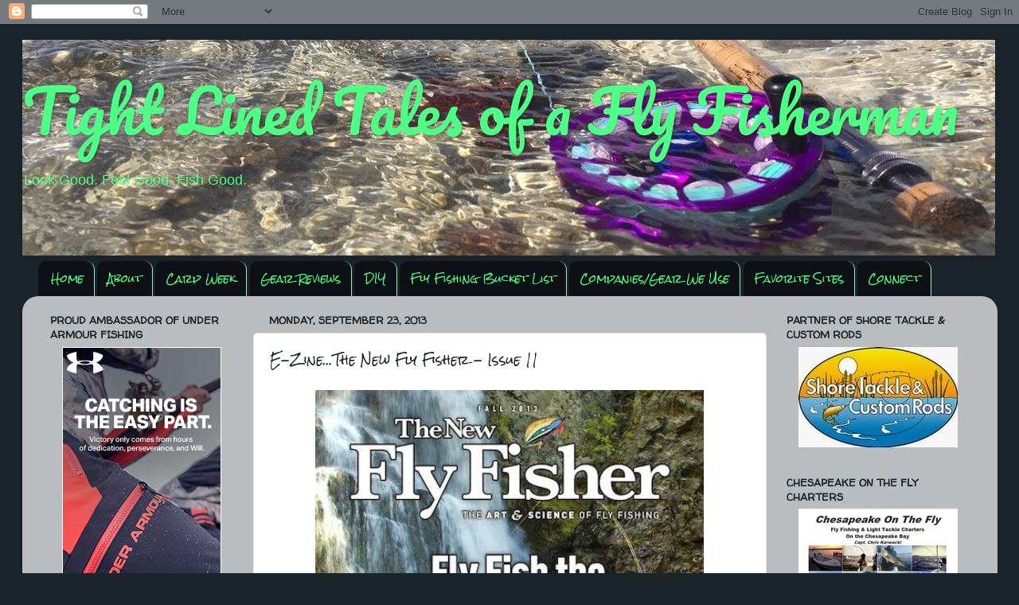

--- FILE ---
content_type: text/html; charset=UTF-8
request_url: http://www.tight-lined-tales-of-a-fly-fisherman.com/2013/09/e-zinethe-new-fly-fisher-issue-11.html
body_size: 26189
content:
<!DOCTYPE html>
<html class='v2' dir='ltr' xmlns='http://www.w3.org/1999/xhtml' xmlns:b='http://www.google.com/2005/gml/b' xmlns:data='http://www.google.com/2005/gml/data' xmlns:expr='http://www.google.com/2005/gml/expr'>
<script type='text/javascript'>

  var _gaq = _gaq || [];
  _gaq.push(['_setAccount', 'UA-28936679-1']);
  _gaq.push(['_trackPageview']);

  (function() {
    var ga = document.createElement('script'); ga.type = 'text/javascript'; ga.async = true;
    ga.src = ('https:' == document.location.protocol ? 'https://ssl' : 'http://www') + '.google-analytics.com/ga.js';
    var s = document.getElementsByTagName('script')[0]; s.parentNode.insertBefore(ga, s);
  })();

<script type='text/javascript'>

  var _gaq = _gaq || [];
  _gaq.push(['_setAccount', 'UA-29047271-1']);
  _gaq.push(['_trackPageview']);

  (function() {
    var ga = document.createElement('script'); ga.type = 'text/javascript'; ga.async = true;
    ga.src = ('https:' == document.location.protocol ? 'https://ssl' : 'http://www') + '.google-analytics.com/ga.js';
    var s = document.getElementsByTagName('script')[0]; s.parentNode.insertBefore(ga, s);
  })();

</script>

</script><head>
<link href='https://www.blogger.com/static/v1/widgets/335934321-css_bundle_v2.css' rel='stylesheet' type='text/css'/>
<meta content='IE=EmulateIE7' http-equiv='X-UA-Compatible'/>
<meta content='width=1100' name='viewport'/>
<meta content='text/html; charset=UTF-8' http-equiv='Content-Type'/>
<meta content='blogger' name='generator'/>
<link href='http://www.tight-lined-tales-of-a-fly-fisherman.com/favicon.ico' rel='icon' type='image/x-icon'/>
<link href='http://www.tight-lined-tales-of-a-fly-fisherman.com/2013/09/e-zinethe-new-fly-fisher-issue-11.html' rel='canonical'/>
<link rel="alternate" type="application/atom+xml" title="Tight Lined Tales of a Fly Fisherman - Atom" href="http://www.tight-lined-tales-of-a-fly-fisherman.com/feeds/posts/default" />
<link rel="alternate" type="application/rss+xml" title="Tight Lined Tales of a Fly Fisherman - RSS" href="http://www.tight-lined-tales-of-a-fly-fisherman.com/feeds/posts/default?alt=rss" />
<link rel="service.post" type="application/atom+xml" title="Tight Lined Tales of a Fly Fisherman - Atom" href="https://www.blogger.com/feeds/2883487658678483392/posts/default" />

<link rel="alternate" type="application/atom+xml" title="Tight Lined Tales of a Fly Fisherman - Atom" href="http://www.tight-lined-tales-of-a-fly-fisherman.com/feeds/9148096089802335997/comments/default" />
<!--Can't find substitution for tag [blog.ieCssRetrofitLinks]-->
<link href='https://blogger.googleusercontent.com/img/b/R29vZ2xl/AVvXsEgAHJ3uC1fBCIBcmarsUL4fA3mZFIbPGGeqz-xVXxQFmHZ6lkhcgeMsn-c-toMFiUeqBSOI87XSObsa8auKUFf_fnJ-ETFrEbIZck0QZoR2NLXoF7E_SfotPIxO9xS6nYVmOUrCe96Kn_nO/s640/The+New+Fly+Fisher+2.jpeg' rel='image_src'/>
<meta content='http://www.tight-lined-tales-of-a-fly-fisherman.com/2013/09/e-zinethe-new-fly-fisher-issue-11.html' property='og:url'/>
<meta content='E-Zine...The New Fly Fisher - Issue 11' property='og:title'/>
<meta content='    Boom...Morgan' property='og:description'/>
<meta content='https://blogger.googleusercontent.com/img/b/R29vZ2xl/AVvXsEgAHJ3uC1fBCIBcmarsUL4fA3mZFIbPGGeqz-xVXxQFmHZ6lkhcgeMsn-c-toMFiUeqBSOI87XSObsa8auKUFf_fnJ-ETFrEbIZck0QZoR2NLXoF7E_SfotPIxO9xS6nYVmOUrCe96Kn_nO/w1200-h630-p-k-no-nu/The+New+Fly+Fisher+2.jpeg' property='og:image'/>
<title>Tight Lined Tales of a Fly Fisherman: E-Zine...The New Fly Fisher - Issue 11</title>
<meta content='' name='description'/>
<style type='text/css'>@font-face{font-family:'Pacifico';font-style:normal;font-weight:400;font-display:swap;src:url(//fonts.gstatic.com/s/pacifico/v23/FwZY7-Qmy14u9lezJ-6K6MmBp0u-zK4.woff2)format('woff2');unicode-range:U+0460-052F,U+1C80-1C8A,U+20B4,U+2DE0-2DFF,U+A640-A69F,U+FE2E-FE2F;}@font-face{font-family:'Pacifico';font-style:normal;font-weight:400;font-display:swap;src:url(//fonts.gstatic.com/s/pacifico/v23/FwZY7-Qmy14u9lezJ-6D6MmBp0u-zK4.woff2)format('woff2');unicode-range:U+0301,U+0400-045F,U+0490-0491,U+04B0-04B1,U+2116;}@font-face{font-family:'Pacifico';font-style:normal;font-weight:400;font-display:swap;src:url(//fonts.gstatic.com/s/pacifico/v23/FwZY7-Qmy14u9lezJ-6I6MmBp0u-zK4.woff2)format('woff2');unicode-range:U+0102-0103,U+0110-0111,U+0128-0129,U+0168-0169,U+01A0-01A1,U+01AF-01B0,U+0300-0301,U+0303-0304,U+0308-0309,U+0323,U+0329,U+1EA0-1EF9,U+20AB;}@font-face{font-family:'Pacifico';font-style:normal;font-weight:400;font-display:swap;src:url(//fonts.gstatic.com/s/pacifico/v23/FwZY7-Qmy14u9lezJ-6J6MmBp0u-zK4.woff2)format('woff2');unicode-range:U+0100-02BA,U+02BD-02C5,U+02C7-02CC,U+02CE-02D7,U+02DD-02FF,U+0304,U+0308,U+0329,U+1D00-1DBF,U+1E00-1E9F,U+1EF2-1EFF,U+2020,U+20A0-20AB,U+20AD-20C0,U+2113,U+2C60-2C7F,U+A720-A7FF;}@font-face{font-family:'Pacifico';font-style:normal;font-weight:400;font-display:swap;src:url(//fonts.gstatic.com/s/pacifico/v23/FwZY7-Qmy14u9lezJ-6H6MmBp0u-.woff2)format('woff2');unicode-range:U+0000-00FF,U+0131,U+0152-0153,U+02BB-02BC,U+02C6,U+02DA,U+02DC,U+0304,U+0308,U+0329,U+2000-206F,U+20AC,U+2122,U+2191,U+2193,U+2212,U+2215,U+FEFF,U+FFFD;}@font-face{font-family:'Rock Salt';font-style:normal;font-weight:400;font-display:swap;src:url(//fonts.gstatic.com/s/rocksalt/v24/MwQ0bhv11fWD6QsAVOZrt0M6p7NGrQ.woff2)format('woff2');unicode-range:U+0000-00FF,U+0131,U+0152-0153,U+02BB-02BC,U+02C6,U+02DA,U+02DC,U+0304,U+0308,U+0329,U+2000-206F,U+20AC,U+2122,U+2191,U+2193,U+2212,U+2215,U+FEFF,U+FFFD;}@font-face{font-family:'Walter Turncoat';font-style:normal;font-weight:400;font-display:swap;src:url(//fonts.gstatic.com/s/walterturncoat/v24/snfys0Gs98ln43n0d-14ULoToe6LZxecYZVfqA.woff2)format('woff2');unicode-range:U+0000-00FF,U+0131,U+0152-0153,U+02BB-02BC,U+02C6,U+02DA,U+02DC,U+0304,U+0308,U+0329,U+2000-206F,U+20AC,U+2122,U+2191,U+2193,U+2212,U+2215,U+FEFF,U+FFFD;}</style>
<style id='page-skin-1' type='text/css'><!--
/*-----------------------------------------------
Blogger Template Style
Name:     Picture Window
Designer: Josh Peterson
URL:      www.noaesthetic.com
----------------------------------------------- */
/* Variable definitions
====================
<Variable name="keycolor" description="Main Color" type="color" default="#1a222a"/>
<Variable name="body.background" description="Body Background" type="background"
color="#1a222a" default="#111111 url(http://themes.googleusercontent.com/image?id=1OACCYOE0-eoTRTfsBuX1NMN9nz599ufI1Jh0CggPFA_sK80AGkIr8pLtYRpNUKPmwtEa) repeat-x fixed top center"/>
<Group description="Page Text" selector="body">
<Variable name="body.font" description="Font" type="font"
default="normal normal 15px Arial, Tahoma, Helvetica, FreeSans, sans-serif"/>
<Variable name="body.text.color" description="Text Color" type="color" default="#333333"/>
</Group>
<Group description="Backgrounds" selector=".body-fauxcolumns-outer">
<Variable name="body.background.color" description="Outer Background" type="color" default="#296695"/>
<Variable name="header.background.color" description="Header Background" type="color" default="transparent"/>
<Variable name="post.background.color" description="Post Background" type="color" default="#ffffff"/>
</Group>
<Group description="Links" selector=".main-outer">
<Variable name="link.color" description="Link Color" type="color" default="#336699"/>
<Variable name="link.visited.color" description="Visited Color" type="color" default="#6699cc"/>
<Variable name="link.hover.color" description="Hover Color" type="color" default="#33aaff"/>
</Group>
<Group description="Blog Title" selector=".header h1">
<Variable name="header.font" description="Title Font" type="font"
default="normal normal 36px Arial, Tahoma, Helvetica, FreeSans, sans-serif"/>
<Variable name="header.text.color" description="Text Color" type="color" default="#ffffff" />
</Group>
<Group description="Tabs Text" selector=".tabs-inner .widget li a">
<Variable name="tabs.font" description="Font" type="font"
default="normal normal 15px Arial, Tahoma, Helvetica, FreeSans, sans-serif"/>
<Variable name="tabs.text.color" description="Text Color" type="color" default="#ffffff"/>
<Variable name="tabs.selected.text.color" description="Selected Color" type="color" default="#3d85c6"/>
</Group>
<Group description="Tabs Background" selector=".tabs-outer .PageList">
<Variable name="tabs.background.color" description="Background Color" type="color" default="transparent"/>
<Variable name="tabs.selected.background.color" description="Selected Color" type="color" default="transparent"/>
<Variable name="tabs.separator.color" description="Separator Color" type="color" default="transparent"/>
</Group>
<Group description="Post Title" selector="h3.post-title, .comments h4">
<Variable name="post.title.font" description="Title Font" type="font"
default="normal normal 18px Arial, Tahoma, Helvetica, FreeSans, sans-serif"/>
</Group>
<Group description="Date Header" selector=".date-header">
<Variable name="date.header.color" description="Text Color" type="color" default="#1a222a"/>
</Group>
<Group description="Post" selector=".post">
<Variable name="post.footer.text.color" description="Footer Text Color" type="color" default="#999999"/>
<Variable name="post.border.color" description="Border Color" type="color" default="#dddddd"/>
</Group>
<Group description="Gadgets" selector="h2">
<Variable name="widget.title.font" description="Title Font" type="font"
default="bold normal 13px Arial, Tahoma, Helvetica, FreeSans, sans-serif"/>
<Variable name="widget.title.text.color" description="Title Color" type="color" default="#888888"/>
</Group>
<Group description="Footer" selector=".footer-outer">
<Variable name="footer.text.color" description="Text Color" type="color" default="#cccccc"/>
<Variable name="footer.widget.title.text.color" description="Gadget Title Color" type="color" default="#aaaaaa"/>
</Group>
<Group description="Footer Links" selector=".footer-outer">
<Variable name="footer.link.color" description="Link Color" type="color" default="#99ccee"/>
<Variable name="footer.link.visited.color" description="Visited Color" type="color" default="#77aaee"/>
<Variable name="footer.link.hover.color" description="Hover Color" type="color" default="#33aaff"/>
</Group>
<Variable name="content.margin" description="Content Margin Top" type="length" default="20px"/>
<Variable name="content.padding" description="Content Padding" type="length" default="0"/>
<Variable name="content.background" description="Content Background" type="background"
default="transparent none repeat scroll top left"/>
<Variable name="content.border.radius" description="Content Border Radius" type="length" default="0"/>
<Variable name="content.shadow.spread" description="Content Shadow Spread" type="length" default="0"/>
<Variable name="header.padding" description="Header Padding" type="length" default="0"/>
<Variable name="header.background.gradient" description="Header Gradient" type="url"
default="none"/>
<Variable name="header.border.radius" description="Header Border Radius" type="length" default="0"/>
<Variable name="main.border.radius.top" description="Main Border Radius" type="length" default="20px"/>
<Variable name="footer.border.radius.top" description="Footer Border Radius Top" type="length" default="0"/>
<Variable name="footer.border.radius.bottom" description="Footer Border Radius Bottom" type="length" default="20px"/>
<Variable name="region.shadow.spread" description="Main and Footer Shadow Spread" type="length" default="3px"/>
<Variable name="region.shadow.offset" description="Main and Footer Shadow Offset" type="length" default="1px"/>
<Variable name="tabs.background.gradient" description="Tab Background Gradient" type="url" default="none"/>
<Variable name="tab.selected.background.gradient" description="Selected Tab Background" type="url"
default="url(http://www.blogblog.com/1kt/transparent/white80.png)"/>
<Variable name="tab.background" description="Tab Background" type="background"
default="transparent url(http://www.blogblog.com/1kt/transparent/black50.png) repeat scroll top left"/>
<Variable name="tab.border.radius" description="Tab Border Radius" type="length" default="10px" />
<Variable name="tab.first.border.radius" description="First Tab Border Radius" type="length" default="10px" />
<Variable name="tabs.border.radius" description="Tabs Border Radius" type="length" default="0" />
<Variable name="tabs.spacing" description="Tab Spacing" type="length" default=".25em"/>
<Variable name="tabs.margin.bottom" description="Tab Margin Bottom" type="length" default="0"/>
<Variable name="tabs.margin.sides" description="Tab Margin Sides" type="length" default="20px"/>
<Variable name="main.background" description="Main Background" type="background"
default="transparent url(http://www.blogblog.com/1kt/transparent/white80.png) repeat scroll top left"/>
<Variable name="main.padding.sides" description="Main Padding Sides" type="length" default="20px"/>
<Variable name="footer.background" description="Footer Background" type="background"
default="transparent url(http://www.blogblog.com/1kt/transparent/black50.png) repeat scroll top left"/>
<Variable name="post.margin.sides" description="Post Margin Sides" type="length" default="-20px"/>
<Variable name="post.border.radius" description="Post Border Radius" type="length" default="5px"/>
<Variable name="widget.title.text.transform" description="Widget Title Text Transform" type="string" default="uppercase"/>
<Variable name="mobile.background.overlay" description="Mobile Background Overlay" type="string"
default="transparent none repeat scroll top left"/>
<Variable name="startSide" description="Side where text starts in blog language" type="automatic" default="left"/>
<Variable name="endSide" description="Side where text ends in blog language" type="automatic" default="right"/>
*/
/* Content
----------------------------------------------- */
body {
font: normal normal 15px 'Trebuchet MS', Trebuchet, sans-serif;
color: #1a222a;
background: #1a222a none no-repeat scroll center center;
}
html body .region-inner {
min-width: 0;
max-width: 100%;
width: auto;
}
.content-outer {
font-size: 90%;
}
a:link {
text-decoration:none;
color: #3d85c6;
}
a:visited {
text-decoration:none;
color: #3dc67d;
}
a:hover {
text-decoration:underline;
color: #e39664;
}
.content-outer {
background: transparent none repeat scroll top left;
-moz-border-radius: 0;
-webkit-border-radius: 0;
-goog-ms-border-radius: 0;
border-radius: 0;
-moz-box-shadow: 0 0 0 rgba(0, 0, 0, .15);
-webkit-box-shadow: 0 0 0 rgba(0, 0, 0, .15);
-goog-ms-box-shadow: 0 0 0 rgba(0, 0, 0, .15);
box-shadow: 0 0 0 rgba(0, 0, 0, .15);
margin: 20px auto;
}
.content-inner {
padding: 0;
}
/* Header
----------------------------------------------- */
.header-outer {
background: transparent none repeat-x scroll top left;
_background-image: none;
color: #4eff86;
-moz-border-radius: 0;
-webkit-border-radius: 0;
-goog-ms-border-radius: 0;
border-radius: 0;
}
.Header img, .Header #header-inner {
-moz-border-radius: 0;
-webkit-border-radius: 0;
-goog-ms-border-radius: 0;
border-radius: 0;
}
.header-inner .Header .titlewrapper,
.header-inner .Header .descriptionwrapper {
padding-left: 0;
padding-right: 0;
}
.Header h1 {
font: normal normal 75px Pacifico;
text-shadow: 1px 1px 3px rgba(0, 0, 0, 0.3);
}
.Header h1 a {
color: #4eff86;
}
.Header .description {
font-size: 130%;
}
/* Tabs
----------------------------------------------- */
.tabs-inner {
margin: .5em 20px 0;
padding: 0;
}
.tabs-inner .section {
margin: 0;
}
.tabs-inner .widget ul {
padding: 0;
background: transparent none repeat scroll bottom;
-moz-border-radius: 0;
-webkit-border-radius: 0;
-goog-ms-border-radius: 0;
border-radius: 0;
}
.tabs-inner .widget li {
border: none;
}
.tabs-inner .widget li a {
display: inline-block;
padding: .5em 1em;
margin-right: .25em;
color: #4eff86;
font: normal normal 13px Rock Salt;
-moz-border-radius: 10px 10px 0 0;
-webkit-border-top-left-radius: 10px;
-webkit-border-top-right-radius: 10px;
-goog-ms-border-radius: 10px 10px 0 0;
border-radius: 10px 10px 0 0;
background: transparent url(http://www.blogblog.com/1kt/transparent/black50.png) repeat scroll top left;
border-right: 1px solid #89f0b9;
}
.tabs-inner .widget li:first-child a {
padding-left: 1.25em;
-moz-border-radius-topleft: 10px;
-moz-border-radius-bottomleft: 0;
-webkit-border-top-left-radius: 10px;
-webkit-border-bottom-left-radius: 0;
-goog-ms-border-top-left-radius: 10px;
-goog-ms-border-bottom-left-radius: 0;
border-top-left-radius: 10px;
border-bottom-left-radius: 0;
}
.tabs-inner .widget li.selected a,
.tabs-inner .widget li a:hover {
position: relative;
z-index: 1;
background: transparent url(http://www.blogblog.com/1kt/transparent/white80.png) repeat scroll bottom;
color: #1a222a;
-moz-box-shadow: 0 0 3px rgba(0, 0, 0, .15);
-webkit-box-shadow: 0 0 3px rgba(0, 0, 0, .15);
-goog-ms-box-shadow: 0 0 3px rgba(0, 0, 0, .15);
box-shadow: 0 0 3px rgba(0, 0, 0, .15);
}
/* Headings
----------------------------------------------- */
h2 {
font: normal bold 13px Walter Turncoat;
text-transform: uppercase;
color: #1a222a;
margin: .5em 0;
}
/* Main
----------------------------------------------- */
.main-outer {
background: transparent url(http://www.blogblog.com/1kt/transparent/white80.png) repeat scroll top left;
-moz-border-radius: 20px 20px 0 0;
-webkit-border-top-left-radius: 20px;
-webkit-border-top-right-radius: 20px;
-webkit-border-bottom-left-radius: 0;
-webkit-border-bottom-right-radius: 0;
-goog-ms-border-radius: 20px 20px 0 0;
border-radius: 20px 20px 0 0;
-moz-box-shadow: 0 1px 3px rgba(0, 0, 0, .15);
-webkit-box-shadow: 0 1px 3px rgba(0, 0, 0, .15);
-goog-ms-box-shadow: 0 1px 3px rgba(0, 0, 0, .15);
box-shadow: 0 1px 3px rgba(0, 0, 0, .15);
}
.main-inner {
padding: 15px 20px 20px;
}
.main-inner .column-center-inner {
padding: 0 0;
}
.main-inner .column-left-inner {
padding-left: 0;
}
.main-inner .column-right-inner {
padding-right: 0;
}
/* Posts
----------------------------------------------- */
h3.post-title {
margin: 0;
font: normal normal 15px Rock Salt;
}
.comments h4 {
margin: 1em 0 0;
font: normal normal 15px Rock Salt;
}
.date-header span {
color: #1a222a;
}
.post-outer {
background-color: #ffffff;
border: solid 1px #e4e4e4;
-moz-border-radius: 5px;
-webkit-border-radius: 5px;
border-radius: 5px;
-goog-ms-border-radius: 5px;
padding: 15px 20px;
margin: 0 -20px 20px;
}
.post-body {
line-height: 1.4;
font-size: 110%;
position: relative;
}
.post-header {
margin: 0 0 1.5em;
color: #e39664;
line-height: 1.6;
}
.post-footer {
margin: .5em 0 0;
color: #e39664;
line-height: 1.6;
}
#blog-pager {
font-size: 140%
}
#comments .comment-author {
padding-top: 1.5em;
border-top: dashed 1px #ccc;
border-top: dashed 1px rgba(128, 128, 128, .5);
background-position: 0 1.5em;
}
#comments .comment-author:first-child {
padding-top: 0;
border-top: none;
}
.avatar-image-container {
margin: .2em 0 0;
}
/* Comments
----------------------------------------------- */
.comments .comments-content .icon.blog-author {
background-repeat: no-repeat;
background-image: url([data-uri]);
}
.comments .comments-content .loadmore a {
border-top: 1px solid #e39664;
border-bottom: 1px solid #e39664;
}
.comments .continue {
border-top: 2px solid #e39664;
}
/* Widgets
----------------------------------------------- */
.widget ul, .widget #ArchiveList ul.flat {
padding: 0;
list-style: none;
}
.widget ul li, .widget #ArchiveList ul.flat li {
border-top: dashed 1px #ccc;
border-top: dashed 1px rgba(128, 128, 128, .5);
}
.widget ul li:first-child, .widget #ArchiveList ul.flat li:first-child {
border-top: none;
}
.widget .post-body ul {
list-style: disc;
}
.widget .post-body ul li {
border: none;
}
/* Footer
----------------------------------------------- */
.footer-outer {
color:#d4d4d4;
background: transparent url(http://www.blogblog.com/1kt/transparent/black50.png) repeat scroll top left;
-moz-border-radius: 0 0 20px 20px;
-webkit-border-top-left-radius: 0;
-webkit-border-top-right-radius: 0;
-webkit-border-bottom-left-radius: 20px;
-webkit-border-bottom-right-radius: 20px;
-goog-ms-border-radius: 0 0 20px 20px;
border-radius: 0 0 20px 20px;
-moz-box-shadow: 0 1px 3px rgba(0, 0, 0, .15);
-webkit-box-shadow: 0 1px 3px rgba(0, 0, 0, .15);
-goog-ms-box-shadow: 0 1px 3px rgba(0, 0, 0, .15);
box-shadow: 0 1px 3px rgba(0, 0, 0, .15);
}
.footer-inner {
padding: 10px 20px 20px;
}
.footer-outer a {
color: #a8f0bd;
}
.footer-outer a:visited {
color: #89f0b9;
}
.footer-outer a:hover {
color: #4eff86;
}
.footer-outer .widget h2 {
color: #b5b5b5;
}
/* Mobile
----------------------------------------------- */
html body.mobile {
height: auto;
}
html body.mobile {
min-height: 480px;
background-size: 100% auto;
}
.mobile .body-fauxcolumn-outer {
background: transparent none repeat scroll top left;
}
html .mobile .mobile-date-outer, html .mobile .blog-pager {
border-bottom: none;
background: transparent url(http://www.blogblog.com/1kt/transparent/white80.png) repeat scroll top left;
margin-bottom: 10px;
}
.mobile .date-outer {
background: transparent url(http://www.blogblog.com/1kt/transparent/white80.png) repeat scroll top left;
}
.mobile .header-outer, .mobile .main-outer,
.mobile .post-outer, .mobile .footer-outer {
-moz-border-radius: 0;
-webkit-border-radius: 0;
-goog-ms-border-radius: 0;
border-radius: 0;
}
.mobile .content-outer,
.mobile .main-outer,
.mobile .post-outer {
background: inherit;
border: none;
}
.mobile .content-outer {
font-size: 100%;
}
.mobile-link-button {
background-color: #3d85c6;
}
.mobile-link-button a:link, .mobile-link-button a:visited {
color: #ffffff;
}
.mobile-index-contents {
color: #1a222a;
}
.mobile .tabs-inner .PageList .widget-content {
background: transparent url(http://www.blogblog.com/1kt/transparent/white80.png) repeat scroll bottom;
color: #1a222a;
}
.mobile .tabs-inner .PageList .widget-content .pagelist-arrow {
border-left: 1px solid #89f0b9;
}

--></style>
<style id='template-skin-1' type='text/css'><!--
body {
min-width: 1225px;
}
.content-outer, .content-fauxcolumn-outer, .region-inner {
min-width: 1225px;
max-width: 1225px;
_width: 1225px;
}
.main-inner .columns {
padding-left: 275px;
padding-right: 275px;
}
.main-inner .fauxcolumn-center-outer {
left: 275px;
right: 275px;
/* IE6 does not respect left and right together */
_width: expression(this.parentNode.offsetWidth -
parseInt("275px") -
parseInt("275px") + 'px');
}
.main-inner .fauxcolumn-left-outer {
width: 275px;
}
.main-inner .fauxcolumn-right-outer {
width: 275px;
}
.main-inner .column-left-outer {
width: 275px;
right: 100%;
margin-left: -275px;
}
.main-inner .column-right-outer {
width: 275px;
margin-right: -275px;
}
#layout {
min-width: 0;
}
#layout .content-outer {
min-width: 0;
width: 800px;
}
#layout .region-inner {
min-width: 0;
width: auto;
}
--></style>
<script type='text/javascript'>

  var _gaq = _gaq || [];
  _gaq.push(['_setAccount', 'UA-29047271-1']);
  _gaq.push(['_trackPageview']);

  (function() {
    var ga = document.createElement('script'); ga.type = 'text/javascript'; ga.async = true;
    ga.src = ('https:' == document.location.protocol ? 'https://ssl' : 'http://www') + '.google-analytics.com/ga.js';
    var s = document.getElementsByTagName('script')[0]; s.parentNode.insertBefore(ga, s);
  })();

</script>
<link href='https://www.blogger.com/dyn-css/authorization.css?targetBlogID=2883487658678483392&amp;zx=2003fdb7-a6e9-4aef-b303-2610fc6c7fb5' media='none' onload='if(media!=&#39;all&#39;)media=&#39;all&#39;' rel='stylesheet'/><noscript><link href='https://www.blogger.com/dyn-css/authorization.css?targetBlogID=2883487658678483392&amp;zx=2003fdb7-a6e9-4aef-b303-2610fc6c7fb5' rel='stylesheet'/></noscript>
<meta name='google-adsense-platform-account' content='ca-host-pub-1556223355139109'/>
<meta name='google-adsense-platform-domain' content='blogspot.com'/>

<!-- data-ad-client=ca-pub-5228334862277228 -->

</head>
<body class='loading'>
<div class='navbar section' id='navbar'><div class='widget Navbar' data-version='1' id='Navbar1'><script type="text/javascript">
    function setAttributeOnload(object, attribute, val) {
      if(window.addEventListener) {
        window.addEventListener('load',
          function(){ object[attribute] = val; }, false);
      } else {
        window.attachEvent('onload', function(){ object[attribute] = val; });
      }
    }
  </script>
<div id="navbar-iframe-container"></div>
<script type="text/javascript" src="https://apis.google.com/js/platform.js"></script>
<script type="text/javascript">
      gapi.load("gapi.iframes:gapi.iframes.style.bubble", function() {
        if (gapi.iframes && gapi.iframes.getContext) {
          gapi.iframes.getContext().openChild({
              url: 'https://www.blogger.com/navbar/2883487658678483392?po\x3d9148096089802335997\x26origin\x3dhttp://www.tight-lined-tales-of-a-fly-fisherman.com',
              where: document.getElementById("navbar-iframe-container"),
              id: "navbar-iframe"
          });
        }
      });
    </script><script type="text/javascript">
(function() {
var script = document.createElement('script');
script.type = 'text/javascript';
script.src = '//pagead2.googlesyndication.com/pagead/js/google_top_exp.js';
var head = document.getElementsByTagName('head')[0];
if (head) {
head.appendChild(script);
}})();
</script>
</div></div>
<div class='body-fauxcolumns'>
<div class='fauxcolumn-outer body-fauxcolumn-outer'>
<div class='cap-top'>
<div class='cap-left'></div>
<div class='cap-right'></div>
</div>
<div class='fauxborder-left'>
<div class='fauxborder-right'></div>
<div class='fauxcolumn-inner'>
</div>
</div>
<div class='cap-bottom'>
<div class='cap-left'></div>
<div class='cap-right'></div>
</div>
</div>
</div>
<div class='content'>
<div class='content-fauxcolumns'>
<div class='fauxcolumn-outer content-fauxcolumn-outer'>
<div class='cap-top'>
<div class='cap-left'></div>
<div class='cap-right'></div>
</div>
<div class='fauxborder-left'>
<div class='fauxborder-right'></div>
<div class='fauxcolumn-inner'>
</div>
</div>
<div class='cap-bottom'>
<div class='cap-left'></div>
<div class='cap-right'></div>
</div>
</div>
</div>
<div class='content-outer'>
<div class='content-cap-top cap-top'>
<div class='cap-left'></div>
<div class='cap-right'></div>
</div>
<div class='fauxborder-left content-fauxborder-left'>
<div class='fauxborder-right content-fauxborder-right'></div>
<div class='content-inner'>
<header>
<div class='header-outer'>
<div class='header-cap-top cap-top'>
<div class='cap-left'></div>
<div class='cap-right'></div>
</div>
<div class='fauxborder-left header-fauxborder-left'>
<div class='fauxborder-right header-fauxborder-right'></div>
<div class='region-inner header-inner'>
<div class='header section' id='header'><div class='widget Header' data-version='1' id='Header1'>
<div id='header-inner' style='background-image: url("https://blogger.googleusercontent.com/img/b/R29vZ2xl/AVvXsEgc-h5lTQUn3_Dt4JNARa7vOrinG-GhIu0dLpreoM7qEFGmurOLwrsiQAKw5f9EDdVVT8-D0CJd5phxv0WN02CTG8MfpnkIFur8uKx4U_KeMdqnXDQd4UeOg5_RWhvb8GDCvzFAlSJwNhNN/s1600/rsz_fullsizerender-4-2.jpg"); background-position: left; width: 1222px; min-height: 271px; _height: 271px; background-repeat: no-repeat; '>
<div class='titlewrapper' style='background: transparent'>
<h1 class='title' style='background: transparent; border-width: 0px'>
<a href='http://www.tight-lined-tales-of-a-fly-fisherman.com/'>
Tight Lined Tales of a Fly Fisherman
</a>
</h1>
</div>
<div class='descriptionwrapper'>
<p class='description'><span>Look Good. Feel Good. Fish Good.</span></p>
</div>
</div>
</div></div>
</div>
</div>
<div class='header-cap-bottom cap-bottom'>
<div class='cap-left'></div>
<div class='cap-right'></div>
</div>
</div>
</header>
<div class='tabs-outer'>
<div class='tabs-cap-top cap-top'>
<div class='cap-left'></div>
<div class='cap-right'></div>
</div>
<div class='fauxborder-left tabs-fauxborder-left'>
<div class='fauxborder-right tabs-fauxborder-right'></div>
<div class='region-inner tabs-inner'>
<div class='tabs section' id='crosscol'><div class='widget PageList' data-version='1' id='PageList1'>
<h2>Pages</h2>
<div class='widget-content'>
<ul>
<li>
<a href='http://www.tight-lined-tales-of-a-fly-fisherman.com/'>Home</a>
</li>
<li>
<a href='http://www.tight-lined-tales-of-a-fly-fisherman.com/p/about-us.html'>About</a>
</li>
<li>
<a href='http://www.tight-lined-tales-of-a-fly-fisherman.com/p/carp-week_4.html'>Carp Week</a>
</li>
<li>
<a href='http://www.tight-lined-tales-of-a-fly-fisherman.com/p/gear-reviews.html'>Gear Reviews</a>
</li>
<li>
<a href='http://www.tight-lined-tales-of-a-fly-fisherman.com/p/diy.html'>DIY</a>
</li>
<li>
<a href='http://www.tight-lined-tales-of-a-fly-fisherman.com/p/fly-fishing-bucket-list.html'>Fly Fishing Bucket List</a>
</li>
<li>
<a href='http://www.tight-lined-tales-of-a-fly-fisherman.com/p/favorite-companiesgear-we-use.html'>Companies/Gear We Use</a>
</li>
<li>
<a href='http://www.tight-lined-tales-of-a-fly-fisherman.com/p/blogroll-and-favorite-sites.html'>Favorite Sites</a>
</li>
<li>
<a href='http://www.tight-lined-tales-of-a-fly-fisherman.com/p/connect-with-tltff.html'>Connect</a>
</li>
</ul>
<div class='clear'></div>
</div>
</div></div>
<div class='tabs no-items section' id='crosscol-overflow'></div>
</div>
</div>
<div class='tabs-cap-bottom cap-bottom'>
<div class='cap-left'></div>
<div class='cap-right'></div>
</div>
</div>
<div class='main-outer'>
<div class='main-cap-top cap-top'>
<div class='cap-left'></div>
<div class='cap-right'></div>
</div>
<div class='fauxborder-left main-fauxborder-left'>
<div class='fauxborder-right main-fauxborder-right'></div>
<div class='region-inner main-inner'>
<div class='columns fauxcolumns'>
<div class='fauxcolumn-outer fauxcolumn-center-outer'>
<div class='cap-top'>
<div class='cap-left'></div>
<div class='cap-right'></div>
</div>
<div class='fauxborder-left'>
<div class='fauxborder-right'></div>
<div class='fauxcolumn-inner'>
</div>
</div>
<div class='cap-bottom'>
<div class='cap-left'></div>
<div class='cap-right'></div>
</div>
</div>
<div class='fauxcolumn-outer fauxcolumn-left-outer'>
<div class='cap-top'>
<div class='cap-left'></div>
<div class='cap-right'></div>
</div>
<div class='fauxborder-left'>
<div class='fauxborder-right'></div>
<div class='fauxcolumn-inner'>
</div>
</div>
<div class='cap-bottom'>
<div class='cap-left'></div>
<div class='cap-right'></div>
</div>
</div>
<div class='fauxcolumn-outer fauxcolumn-right-outer'>
<div class='cap-top'>
<div class='cap-left'></div>
<div class='cap-right'></div>
</div>
<div class='fauxborder-left'>
<div class='fauxborder-right'></div>
<div class='fauxcolumn-inner'>
</div>
</div>
<div class='cap-bottom'>
<div class='cap-left'></div>
<div class='cap-right'></div>
</div>
</div>
<!-- corrects IE6 width calculation -->
<div class='columns-inner'>
<div class='column-center-outer'>
<div class='column-center-inner'>
<div class='main section' id='main'><div class='widget Blog' data-version='1' id='Blog1'>
<div class='blog-posts hfeed'>

          <div class="date-outer">
        
<h2 class='date-header'><span>Monday, September 23, 2013</span></h2>

          <div class="date-posts">
        
<div class='post-outer'>
<div class='post hentry'>
<a name='9148096089802335997'></a>
<h3 class='post-title entry-title'>
E-Zine...The New Fly Fisher - Issue 11
</h3>
<div class='post-header'>
<div class='post-header-line-1'></div>
</div>
<div class='post-body entry-content' id='post-body-9148096089802335997'>
<div class="separator" style="clear: both; text-align: center;">
<a href="http://www.thenewflyfisherezine.com/"><img border="0" height="640" src="https://blogger.googleusercontent.com/img/b/R29vZ2xl/AVvXsEgAHJ3uC1fBCIBcmarsUL4fA3mZFIbPGGeqz-xVXxQFmHZ6lkhcgeMsn-c-toMFiUeqBSOI87XSObsa8auKUFf_fnJ-ETFrEbIZck0QZoR2NLXoF7E_SfotPIxO9xS6nYVmOUrCe96Kn_nO/s640/The+New+Fly+Fisher+2.jpeg" width="488" /></a></div>
<br />
<br />
Boom...Morgan
<div style='clear: both;'></div>
</div>
<div class='post-footer'>
<div class='post-footer-line post-footer-line-1'><span class='post-author vcard'>
Posted by
<span class='fn'>
<a href='https://www.blogger.com/profile/12426888940733346589' rel='author' title='author profile'>
TLTFF
</a>
</span>
</span>
<span class='post-timestamp'>
at
<a class='timestamp-link' href='http://www.tight-lined-tales-of-a-fly-fisherman.com/2013/09/e-zinethe-new-fly-fisher-issue-11.html' rel='bookmark' title='permanent link'><abbr class='published' title='2013-09-23T07:00:00-04:00'>7:00&#8239;AM</abbr></a>
</span>
<span class='post-comment-link'>
</span>
<span class='post-icons'>
<span class='item-action'>
<a href='https://www.blogger.com/email-post/2883487658678483392/9148096089802335997' title='Email Post'>
<img alt='' class='icon-action' height='13' src='http://img1.blogblog.com/img/icon18_email.gif' width='18'/>
</a>
</span>
<span class='item-control blog-admin pid-829278553'>
<a href='https://www.blogger.com/post-edit.g?blogID=2883487658678483392&postID=9148096089802335997&from=pencil' title='Edit Post'>
<img alt='' class='icon-action' height='18' src='https://resources.blogblog.com/img/icon18_edit_allbkg.gif' width='18'/>
</a>
</span>
</span>
<div class='post-share-buttons goog-inline-block'>
<a class='goog-inline-block share-button sb-email' href='https://www.blogger.com/share-post.g?blogID=2883487658678483392&postID=9148096089802335997&target=email' target='_blank' title='Email This'><span class='share-button-link-text'>Email This</span></a><a class='goog-inline-block share-button sb-blog' href='https://www.blogger.com/share-post.g?blogID=2883487658678483392&postID=9148096089802335997&target=blog' onclick='window.open(this.href, "_blank", "height=270,width=475"); return false;' target='_blank' title='BlogThis!'><span class='share-button-link-text'>BlogThis!</span></a><a class='goog-inline-block share-button sb-twitter' href='https://www.blogger.com/share-post.g?blogID=2883487658678483392&postID=9148096089802335997&target=twitter' target='_blank' title='Share to X'><span class='share-button-link-text'>Share to X</span></a><a class='goog-inline-block share-button sb-facebook' href='https://www.blogger.com/share-post.g?blogID=2883487658678483392&postID=9148096089802335997&target=facebook' onclick='window.open(this.href, "_blank", "height=430,width=640"); return false;' target='_blank' title='Share to Facebook'><span class='share-button-link-text'>Share to Facebook</span></a><a class='goog-inline-block share-button sb-pinterest' href='https://www.blogger.com/share-post.g?blogID=2883487658678483392&postID=9148096089802335997&target=pinterest' target='_blank' title='Share to Pinterest'><span class='share-button-link-text'>Share to Pinterest</span></a>
</div>
<span class='post-backlinks post-comment-link'>
</span>
</div>
<div class='post-footer-line post-footer-line-2'><span class='post-labels'>
Labels:
<a href='http://www.tight-lined-tales-of-a-fly-fisherman.com/search/label/e-magazine' rel='tag'>e-magazine</a>,
<a href='http://www.tight-lined-tales-of-a-fly-fisherman.com/search/label/Freshwater%20Fly%20Fishing' rel='tag'>Freshwater Fly Fishing</a>,
<a href='http://www.tight-lined-tales-of-a-fly-fisherman.com/search/label/The%20New%20Fly%20Fisher' rel='tag'>The New Fly Fisher</a>
</span>
</div>
<div class='post-footer-line post-footer-line-3'></div>
</div>
</div>
<div class='comments' id='comments'>
<a name='comments'></a>
<h4>No comments:</h4>
<div id='Blog1_comments-block-wrapper'>
<dl class='avatar-comment-indent' id='comments-block'>
</dl>
</div>
<p class='comment-footer'>
<div class='comment-form'>
<a name='comment-form'></a>
<h4 id='comment-post-message'>Post a Comment</h4>
<p>
</p>
<a href='https://www.blogger.com/comment/frame/2883487658678483392?po=9148096089802335997&hl=en&saa=85391&origin=http://www.tight-lined-tales-of-a-fly-fisherman.com' id='comment-editor-src'></a>
<iframe allowtransparency='true' class='blogger-iframe-colorize blogger-comment-from-post' frameborder='0' height='410px' id='comment-editor' name='comment-editor' src='' width='100%'></iframe>
<script src='https://www.blogger.com/static/v1/jsbin/2830521187-comment_from_post_iframe.js' type='text/javascript'></script>
<script type='text/javascript'>
      BLOG_CMT_createIframe('https://www.blogger.com/rpc_relay.html');
    </script>
</div>
</p>
</div>
</div>

        </div></div>
      
</div>
<div class='blog-pager' id='blog-pager'>
<span id='blog-pager-newer-link'>
<a class='blog-pager-newer-link' href='http://www.tight-lined-tales-of-a-fly-fisherman.com/2013/09/reminderfumbled-fish-foto-contest.html' id='Blog1_blog-pager-newer-link' title='Newer Post'>Newer Post</a>
</span>
<span id='blog-pager-older-link'>
<a class='blog-pager-older-link' href='http://www.tight-lined-tales-of-a-fly-fisherman.com/2013/09/daily-reelygfs-glass-carp.html' id='Blog1_blog-pager-older-link' title='Older Post'>Older Post</a>
</span>
<a class='home-link' href='http://www.tight-lined-tales-of-a-fly-fisherman.com/'>Home</a>
</div>
<div class='clear'></div>
<div class='post-feeds'>
<div class='feed-links'>
Subscribe to:
<a class='feed-link' href='http://www.tight-lined-tales-of-a-fly-fisherman.com/feeds/9148096089802335997/comments/default' target='_blank' type='application/atom+xml'>Post Comments (Atom)</a>
</div>
</div>
</div></div>
</div>
</div>
<div class='column-left-outer'>
<div class='column-left-inner'>
<aside>
<div class='sidebar section' id='sidebar-left-1'><div class='widget HTML' data-version='1' id='HTML25'>
<h2 class='title'>Proud Ambassador of Under Armour Fishing</h2>
<div class='widget-content'>
<div align="center">
<a href="http://www.underarmour.com"><img src="https://blogger.googleusercontent.com/img/b/R29vZ2xl/AVvXsEiqXgSuYkBlnPhf5pxFtYV1JomKjOrxJCy1xfzWlxAc37jhRGUqMLZdsYsFWVJDldkevXGmZTCDNpr_ySqgcglh2lr-DeMSit11ynBrKjxQuYMw02nFbWQAiELbaRGe7SKpw9BCO6OqSzme/s1600/81AE41B2-C079-488E-9BAB-3F50413428AA.jpeg" /></a>
</div>
</div>
<div class='clear'></div>
</div><div class='widget HTML' data-version='1' id='HTML12'>
<h2 class='title'>Risen Fly - USE Code "TLTFF" at Checkout</h2>
<div class='widget-content'>
<div align="center">
<a href="http://www.risenfly.com/products/23ps-rods"><img src="https://blogger.googleusercontent.com/img/b/R29vZ2xl/AVvXsEipHU2IjsYevAHbpyBwU0hGw3l6mOvR63aeFA72Zc3N7182YftPVScrMXiLSL2Apl0WKh57YpVrSsrRFqwFiVGH7VUrEa9195Gu5i_oxdEMu3q63dEtcOr3FecDgjdC8wpb5__5dcKgQRyG/s1600/tallgenesisad.jpg" /></a>
</div>
</div>
<div class='clear'></div>
</div><div class='widget HTML' data-version='1' id='HTML38'>
<h2 class='title'>Rising Fish</h2>
<div class='widget-content'>
<div align="center">
<a href="http://www.risingfish.net/"><img src="https://blogger.googleusercontent.com/img/b/R29vZ2xl/AVvXsEh-Mknd45am__TYrw_bvXN9RqSvFtBNKyIEAPa4-ekNz4OdqA4d85on5GoPBIBWV4-Uhg6xhXU93T2whLE6xy4cfhhouvvy0bf33hrIUB28FveZlRZL3wTCFNv6LVGjrmnrrYxxtAUxSLlY/s1600/TLTFF+AD+WasabiNet_2017+%2528169%2529.jpg" /></a></div>
</div>
<div class='clear'></div>
</div><div class='widget HTML' data-version='1' id='HTML39'>
<h2 class='title'>Pristine Plastics - Creators of the Chum Bucket Fly Tester</h2>
<div class='widget-content'>
<div align="center">
<a href="http://www.tight-lined-tales-of-a-fly-fisherman.com/2019/01/fly-producttltff-review-of-chum-bucket.html"><img src="https://blogger.googleusercontent.com/img/b/R29vZ2xl/AVvXsEiflOPmV_jW1nqZ8X3T3bXoZSEGI5m-YsgNrvz3DO5HocsXOMk35dN29p_Ps8c06u3riCGND9jw1NinxPTH63L6WcubAyXq2iqxkJ6BECQ29ShK6kxqgMUqJxHi4hnT-iJpC2XZLP9f9ykW/s200/Pristine+Plastic+Ad.jpg" /></a>
</div>
</div>
<div class='clear'></div>
</div><div class='widget HTML' data-version='1' id='HTML20'>
<h2 class='title'>Cheeky Fishing</h2>
<div class='widget-content'>
<div align="center">
<a href="http://cheekyfishing.com/?utm_source=TLTFF&utm_medium=sitebanner&utm_campaign=Cheeky"><img src="https://blogger.googleusercontent.com/img/b/R29vZ2xl/AVvXsEg097bVIxxW7NsY4Fxc7-eTcud1JAC5w_t6-i5DzYLuipfAXIBQ1ZkiXH8VckALVx4eYOOS3TMaUBwoVyac5YWvNakTYVXxj8bSh6jeWSlXKTKrCMAjzLkiCxfxUH_KRkES7NPLpOnoZu-a/s1600/unnamed-22.png" /></a>
</div>
</div>
<div class='clear'></div>
</div><div class='widget HTML' data-version='1' id='HTML29'>
<h2 class='title'>Wingo Belts</h2>
<div class='widget-content'>
<div align="center">
<a href="http://www.wingobelts.com/?utm_source=TLTFF&utm_medium=sitebanner&utm_campaign=Wingo"><img src="https://blogger.googleusercontent.com/img/b/R29vZ2xl/AVvXsEjVaoZKe4J9epmQN4owjohOoxt5BR4MnTqaqhmgBzdRKsm9r6Eg50u4Vanke1AkwY9Odntbg6RcDXoo0zNwe4hPtTLYkbnspQxSJdkZTXW242GUCjFpFRnKsFFL2j70Rui8P2cd2w08BOWJ/s1600/unnamed-23.png" /></a>
</div>
</div>
<div class='clear'></div>
</div><div class='widget HTML' data-version='1' id='HTML37'>
<h2 class='title'>Wolfgang Man &amp; Beast</h2>
<div class='widget-content'>
<div align="center">
<script type="text/javascript" src="//www.avantlink.com/link.php?ml=634021&amp;p=143206&amp;pw=177606"></script></div>
</div>
<div class='clear'></div>
</div><div class='widget HTML' data-version='1' id='HTML32'>
<h2 class='title'>12 Wt. Fishing</h2>
<div class='widget-content'>
<div align="center">
<a href="http://12wt.com/info.php"><img src="https://blogger.googleusercontent.com/img/b/R29vZ2xl/AVvXsEgHS3yKFHYwDAQ8pdVixu5401ZTaH7O-THS4ZyRTgrhXFOmJ9yQVrQo0FTcResHTiIcg2yE5KkG2riV3ZnAR270_a_2kFGem6hOOV0wpd3pq3uzrjQqhK3QK54T6WwvAB6iUaViSyReU-W6/s1600/rsz_10349867_746580118754206_6497397813897888521_n.jpg" /></a>
</div>
</div>
<div class='clear'></div>
</div><div class='widget HTML' data-version='1' id='HTML36'>
<h2 class='title'>BioLite</h2>
<div class='widget-content'>
<div align="center">
<a href="http://www.avantlink.com/click.php?tt=cl&mi=13526&pw=177606&url=https%3A%2F%2Fwww.bioliteenergy.com%2Fpages%2Favantlink"><img src="https://blogger.googleusercontent.com/img/b/R29vZ2xl/AVvXsEgJo5FQaYUvwS_124TUBd_z5GjW6FDHLLxfPCGF3OmZ9JZI2EKcdfPEJpWZUa3meXZiPX6R2j2ubfgjhPh1_aiapZP5WQAnas0u1r2_NrXJFZeCEAbpsFTjRPSbmVmhlLzAXDnGzRj9hrR4/s1600/unnamed-120.jpg" /></a>
</div>
</div>
<div class='clear'></div>
</div><div class='widget HTML' data-version='1' id='HTML17'>
<h2 class='title'>Loon Outdoors</h2>
<div class='widget-content'>
<div align="center">
<a href="http://bit.ly/tindrops-tltff"><img src="https://blogger.googleusercontent.com/img/b/R29vZ2xl/AVvXsEgFcV1YYEXE5Nh_UtWdgAfe25pfT0JV3UsSQAf2Yi9T6bp8gD3nIAiLzssAXg9FQQd55VoKkjOhhNvxUNaignFsNbs_Hislw33wth9se8SIt7LGFzv9kevsEdQgBD8EhZw6gA9N351x_Aye/s1600/TinWeights-TLTFF.jpg" /></a>
</div>
</div>
<div class='clear'></div>
</div><div class='widget HTML' data-version='1' id='HTML8'>
<h2 class='title'>Proud Ambassador of Vedavoo - USA Made Gear</h2>
<div class='widget-content'>
<div align="center">
<a href="https://vedavoo.com"><img src="https://blogger.googleusercontent.com/img/b/R29vZ2xl/AVvXsEjcIxkGwHoLcdwMVTZZJQl8d2rG7cWr3liZxS328l77vxiJ2fQGmjYp0k96w2SwnL-shjau6j4GSbDkqPNBYmvHwW4hOWvvIubgD5sOJBixs8suFP8cxQJy3Nblq9WFbKwDMZMtwgcekXN3/s1600/rsz_10607990_1540212169536021_1301431861_n.jpg" /></a>
</div>
</div>
<div class='clear'></div>
</div><div class='widget HTML' data-version='1' id='HTML3'>
<h2 class='title'>Allen Fly Fishing</h2>
<div class='widget-content'>
<div align="center">
<a href="http://www.allenflyfishing.com"><img src="https://blogger.googleusercontent.com/img/b/R29vZ2xl/AVvXsEgfT5JN24Hnh4yB9AM035guqOlWuX_f49mHtMb2h5z9PZUfZVU-Zck1cvMzztiXpbtvF0IbI5vDU1bwsGknOF5NQ5ZolzlDcmfb6j57gYdTc1gqFocynnxutyGS3pXZTLorIH6niUU0jdgX/s200/unnamed-46.jpg" /></a>
</div>
</div>
<div class='clear'></div>
</div><div class='widget HTML' data-version='1' id='HTML22'>
<h2 class='title'>Estrada Art</h2>
<div class='widget-content'>
<div align="center">
<a href="http://estradaart.com"><img src="https://blogger.googleusercontent.com/img/b/R29vZ2xl/AVvXsEgDwIldj8guF3g3Hbvo33yKyN6DQE18eXae7AjmMz098beUYs9WqLaa45a4Qh5dBYFT7jHsk-4apHudaV0NKiY5EBOx1xxpOHoIPCKE_L7ll3kIt42YuaScRuKrqjT4eI6O7Kc3b5lvN4R5/s1600/EstradaAdd200x200.jpg" /></a>
</div>
</div>
<div class='clear'></div>
</div><div class='widget HTML' data-version='1' id='HTML16'>
<h2 class='title'>Blue Coast Company</h2>
<div class='widget-content'>
<div align="center">
<a href="http://www.bluecoastcompany.com"><img src="https://blogger.googleusercontent.com/img/b/R29vZ2xl/AVvXsEjTexf1fRraZNKxDAT_hBxVN-_tHAG-Pya1pZGbe02DUicmcyJxNZrjNaHPwYN5yqbq6tW_gMVkY4m3A9xvVBnHqIYgG4N3aWXY7TXPspmiD6VMAA7ANi_mqA0tKDFRAPcLijcR9bziQh_p/s1600/rsz_10755723_316303868561354_1400559607_n.jpg" /></a>
</div>
</div>
<div class='clear'></div>
</div><div class='widget HTML' data-version='1' id='HTML30'>
<h2 class='title'>Lifeproof YOUR Device</h2>
<div class='widget-content'>
<div align="center">
<a href="http://www.avantlink.com/click.php?tt=cl&mi=11565&pw=177606&url=http%3A%2F%2Fwww.lifeproof.com"><img src="https://blogger.googleusercontent.com/img/b/R29vZ2xl/AVvXsEhjqKiszV-XLGtiDfs6VDYzILjyHSbuAaC0haOp08SFduNLttT3pPBDA8wDTaab_wA9k9phTisY1DO1NfRWF5DixOLwvDdTlgOPk_bunuan_Io46i9yzagnmdDQPV8tEox70YJECEgPfta9/s1600/rsz_8cd9d7dbbdf6.jpg" /></a>
</div>
</div>
<div class='clear'></div>
</div><div class='widget HTML' data-version='1' id='HTML18'>
<h2 class='title'>Fishwest</h2>
<div class='widget-content'>
<div align="center">
<script type="text/javascript" src="//www.avantlink.com/link.php?ml=85017&amp;p=143206&amp;pw=177606&amp;open=_blank"></script>
</div>
</div>
<div class='clear'></div>
</div><div class='widget HTML' data-version='1' id='HTML14'>
<h2 class='title'>Lifestraw</h2>
<div class='widget-content'>
<div align="center">
<a href="http://www.avantlink.com/click.php?tt=cl&mi=14383&pw=177606&url=http%3A%2F%2Flifestraw.eartheasy.com"><img src="https://blogger.googleusercontent.com/img/b/R29vZ2xl/AVvXsEjqebRgpLCFQXQYcgZSDmJ2bNPEfkigANXZM3UlCN4mihK1p1AihRB6k0Qj5TfYPVzwxSO2v1qQ7w8YD5_NRmBUCCelhWjN-sJ_hu1s6HCHmgYqISAot8Scy2gJPea3deULvssaIuVe6tCZ/s1600/rsz_36030208181f.jpg" /></a>
</div>
</div>
<div class='clear'></div>
</div><div class='widget HTML' data-version='1' id='HTML31'>
<h2 class='title'>Goat Head Gear</h2>
<div class='widget-content'>
<div align="center">
<a href="http://www.solespikes.com/"><img src="https://blogger.googleusercontent.com/img/b/R29vZ2xl/AVvXsEg1OPR1BZMy7y3wtd6Hh_Z7XVrj2C-t2Un1qAvMVe-LAvV1Aa13D46SYdcT4Vu2jjBES_xpj-g2AqKtX8-T-4wSolO3hvsWnU8EKNF4WfWpHCZKDgSxht7rGnrP8JO8fWJv9r0MYj23je9_/s200/551855_423158364388057_1606486284_n.jpg" /></a>
</div>
</div>
<div class='clear'></div>
</div><div class='widget HTML' data-version='1' id='HTML11'>
<h2 class='title'>Kavu</h2>
<div class='widget-content'>
<div align="center">
<a href="http://www.kavu.com/"><img src="https://blogger.googleusercontent.com/img/b/R29vZ2xl/AVvXsEgHji5cMgiI2VU17TAXKpPWKF38tvf5m9JulDmytRRpHx21hEdTb5oSgKl1jiJbLhn3KtzzmlbQC1hnbFajvQ32g5u19SI4YyuEavgnTKnoO5MghlSA20WhZocDksCnK-lcmwD2pARe0hHP/s200/aa421418fcb011e2990022000aeb0f0c_7.jpg" /></a>
</div>
</div>
<div class='clear'></div>
</div><div class='widget HTML' data-version='1' id='HTML33'>
<h2 class='title'>Leland Fly Fishing Outfitters</h2>
<div class='widget-content'>
<div align="center">
<a href="http://www.avantlink.com/click.php?tt=ml&amp;ti=47881&amp;pw=177606"><img src="//www.avantlink.com/gbi/10266/47881/143206/177606/image.jpg" width="200" height="200" style="border: 0px;" alt="" /></a>
</div>
</div>
<div class='clear'></div>
</div><div class='widget HTML' data-version='1' id='HTML21'>
<h2 class='title'>Nature Boy Designs</h2>
<div class='widget-content'>
<div align="center">
<a href="http://www.natureboydesigns.com/"><img src="https://blogger.googleusercontent.com/img/b/R29vZ2xl/AVvXsEiu46LOzlVPref4wg9-9QevZUJlUbN1TygbGnv96ARkQEYM3wH2Tv4dsJDRVrU5t65L0L6PKxb6KmyQjc8Mip8bmElQGponG18klDURzWdiGZhqQ7wItKO5PmU88zoMTzCIStICfR1ogOhyphenhyphen/s200/NBD+AD+FOR+TLTFF.jpg" /></a>
</div>
</div>
<div class='clear'></div>
</div><div class='widget HTML' data-version='1' id='HTML5'>
<h2 class='title'>Wetfly</h2>
<div class='widget-content'>
<div align="center">
<a href="http://www.wetflyfish.com/"><img src="https://blogger.googleusercontent.com/img/b/R29vZ2xl/AVvXsEh7SQmvw3MFUy3vygvZ3Vqh7em7TdcHOIy2K2K1zpNWc1tA8btBpLMRJe2E1JTOq6E_Y6IpnQhCHQFabLohW7_fZ9Tm7lHth9104MH9oyLethH3oV-vobGA_foCTUwNuA74UakO92ewtlp_/s1600/200x200ad.jpg" /></a>
</div>
</div>
<div class='clear'></div>
</div><div class='widget HTML' data-version='1' id='HTML26'>
<h2 class='title'>Proud Ambassador of YETI Coolers</h2>
<div class='widget-content'>
<div align="center">
<a href="http://www.avantlink.com/click.php?tt=ml&amp;ti=413690&amp;pw=177606" target="_blank"><img src="//www.avantlink.com/gbi/12321/413690/143206/177606/image.jpg" width="200" height="600" style="border: 0px;" alt="" /></a>
</div>
</div>
<div class='clear'></div>
</div></div>
</aside>
</div>
</div>
<div class='column-right-outer'>
<div class='column-right-inner'>
<aside>
<div class='sidebar section' id='sidebar-right-1'><div class='widget HTML' data-version='1' id='HTML35'>
<h2 class='title'>Partner of Shore Tackle &amp; Custom Rods</h2>
<div class='widget-content'>
<div align="center">
<a href="http://www.shoretackleandcustomrods.com"><img src="https://blogger.googleusercontent.com/img/b/R29vZ2xl/AVvXsEgl57gGi6N-3wMfOV89_GG81UazvHxZ9jVvlQrT6NGO5kUeER5j92slDV5-YJMh7xvEdjZKr5jWIlA_W2tNeM7OSd8re_2skDt0vx9rzu2ZRpopDTwURKdcDPdAIh3HWPi5bd6z3sPOfcrV/s1600/rsz_final_shore_tackle_logo1_medium.jpg" /></a>
</div>
</div>
<div class='clear'></div>
</div><div class='widget HTML' data-version='1' id='HTML6'>
<h2 class='title'>Chesapeake on the Fly Charters</h2>
<div class='widget-content'>
<div align="center">
<a href="http://www.chesapeakeonthefly.com"><img src="https://blogger.googleusercontent.com/img/b/R29vZ2xl/AVvXsEgs4oSQ6sNfoH6G-ib9gsDjYC-V4NpRas9kVYVM2UKp-uuD8H2tiOMgAD14sQQ4kJVw5EexfppT96k6qN_GmBvo8YOi60oWsTWr47ByEL182eWfq42q57ZcHGeN9OIJ1uraRzWZDj99InVL/s1600/rsz_unnamed-13.png" alt="" /></a></div>
</div>
<div class='clear'></div>
</div><div class='widget HTML' data-version='1' id='HTML1'>
<h2 class='title'>Deals for the Outdoorsman</h2>
<div class='widget-content'>
<div align="center">
<a href="http://www.avantlink.com/click.php?tt=cl&mi=10845&pw=177606&url=http%3A%2F%2Ftheclymb.com"><img src="https://blogger.googleusercontent.com/img/b/R29vZ2xl/AVvXsEgyUnBmUEKp_3mQYN1yzK72Dn0jbZWfe7uk2nbDrFUDBw4_jMRm-hXJ6Hp2VNzLZakw6tQ0IiGrKxdUiwh8UcLt6DZreO7N11liLHeAMH4wiSaBlNLuH5EUcrN1tsbHSXxFsBqyhFRf3Rxw/s200/d7469d14b8f211e28efa22000a1fbd9c_7.jpg" /></a>
</div>
</div>
<div class='clear'></div>
</div><div class='widget PopularPosts' data-version='1' id='PopularPosts1'>
<h2>Popular Posts</h2>
<div class='widget-content popular-posts'>
<ul>
<li>
<a href='http://www.tight-lined-tales-of-a-fly-fisherman.com/2019/01/sunday-double-reelkatmai-trophy-lodge.html'>Sunday Double Reel...'Katmai Trophy Lodge'</a>
</li>
<li>
<a href='http://www.tight-lined-tales-of-a-fly-fisherman.com/2019/01/fly-producttltff-review-of-chum-bucket.html'>Fly Product...TLTFF Review of The Chum Bucket Fly Tester</a>
</li>
<li>
<a href='http://www.tight-lined-tales-of-a-fly-fisherman.com/2013/01/diy-reel-spooling-station.html'>DIY...Reel Spooling Station</a>
</li>
<li>
<a href='http://www.tight-lined-tales-of-a-fly-fisherman.com/2013/08/fly-producttltff-review-of-nbd-hatch.html'>Fly Product...TLTFF Review of the NBD Hat(ch) Patch</a>
</li>
<li>
<a href='http://www.tight-lined-tales-of-a-fly-fisherman.com/2019/01/daily-reelaussie-fly-fisher-promo-2019.html'>Daily Reel...'Aussie Fly Fisher Promo 2019'</a>
</li>
</ul>
<div class='clear'></div>
</div>
</div><div class='widget HTML' data-version='1' id='HTML4'>
<h2 class='title'>Proud Ambassador of The American Museum of Fly Fishing</h2>
<div class='widget-content'>
<div align="center">
<a href="http://www.amff.org/ambassadors/"><img src="https://blogger.googleusercontent.com/img/b/R29vZ2xl/AVvXsEioQhxlelQ7EVaqvFYy7Eedhro_qpBfx6TSZqZr39IfOne7XNaIIi8oY1UEdsB6O5szbTzQ6171VcGyDAHE0E9L7evnYeVXSDFeJzL2vD-647kqloSVCcNx_7rDd3ut2mPfK39EO9ggzN6C/s1600/rsz_unnamed-17.jpg" /></a>
</div>
</div>
<div class='clear'></div>
</div><div class='widget HTML' data-version='1' id='HTML13'>
<h2 class='title'>Proud Member of CCA</h2>
<div class='widget-content'>
<div align="center">
<a href="http://www.ccamd.org"><img src="https://blogger.googleusercontent.com/img/b/R29vZ2xl/AVvXsEiU2d-wWta1uCwEYJ0UlXoZPaKlI9lzihzzGDcjT7Bvnx0VBaV12dgl3WcsXd162PUkKmNILTKRx1wkVxpwmfBcYqdx-Qu0IN-8PBGcpcBGJhyphenhyphen4XnScAz5YPfQxL3TezjPkWKDc2WIQ9cQc/s200/10983704_1561220394164184_846550659_n.jpg" /></a>
</div>
</div>
<div class='clear'></div>
</div><div class='widget HTML' data-version='1' id='HTML27'>
<h2 class='title'>Proud Supporter of PHWFF</h2>
<div class='widget-content'>
<div align="center">
<a href="http://www.projecthealingwaters.org"><img src="https://blogger.googleusercontent.com/img/b/R29vZ2xl/AVvXsEgMXJF03gfvMXhsVCJM7Mjlk5YMzthIT_awo4kMzqaVJwg5-wBjSzjO9vVAM_SSlESfDrDibAyRS-uoy6BNB1bQVpIf6qCAKF4RxIJihMF3fD1BH5PcMi19-YTmla07huvMLzUTrVL9YG1L/s1600/unnamed-5.jpg" /></a>
</div>
</div>
<div class='clear'></div>
</div><div class='widget HTML' data-version='1' id='HTML7'>
<h2 class='title'>Proud Member of BTT</h2>
<div class='widget-content'>
<div align="center">
<a href="http://www.bonefishtarpontrust.org"><img src="https://blogger.googleusercontent.com/img/b/R29vZ2xl/AVvXsEiYJQWvCga1ng4xRDbN_Zn3CCyd8CfcVWwiAf3O3cJIOYk9kyg5viRAW_uhOTsOpIclOSpwTlzPHSK2nbHyvTVbkEl2y0_klQ1mxSQTJMLivhwka5A9m-tnM9NUiwIfUBxdDf8xWoVvMz0Q/s200/10375810_534777423299688_885006354_n.jpg" /></a>
</div>
</div>
<div class='clear'></div>
</div><div class='widget HTML' data-version='1' id='HTML15'>
<h2 class='title'>#NOWORNEVERGLADES</h2>
<div class='widget-content'>
<div align="center">
<a href="http://captainsforcleanwater.org/now-neverglades-declaration/"><img src="https://blogger.googleusercontent.com/img/b/R29vZ2xl/AVvXsEgNRB0Ymyuyc7I7R2AEC3Z19Hzo8OHuNqw8ZdMswGeoPu-IZ8ETBMBRVvvvkrWgdB_yxNx_VghKx8Sl-DPMQu6rT2mrGOX6r_-1cd6x6I4e1pC5_j1ALRHTDcuZLpploZ8cGHjJpZ53iV30/s1600/rsz_captains-for-clean-water.jpg" /></a>
</div>
</div>
<div class='clear'></div>
</div><div class='widget HTML' data-version='1' id='HTML28'>
<h2 class='title'>Stop the Pebble Mine</h2>
<div class='widget-content'>
<div align="center">
<a href="http://www.savebristolbay.org"><img src="https://blogger.googleusercontent.com/img/b/R29vZ2xl/AVvXsEikM7To9UnpCYkmdSyLDBK9fw68mAlwKI3RrDPKKjMzdLfFy3HZJ3QshXqeaUohlUQtsxkITkgWuztrrZquqwpv_KT3dbdD2RbBnR3fmOsLGs2xe9Q6OGzPqullmG-R2mT_gepH3EVRtYe9/s1600/rsz_nopebblemine.jpg" /></a>
</div>
</div>
<div class='clear'></div>
</div><div class='widget HTML' data-version='1' id='HTML9'>
<h2 class='title'>OBN Member</h2>
<div class='widget-content'>
<div align="center">
<a href="http://www.outdoorbloggernetwork.com/"><img src="https://blogger.googleusercontent.com/img/b/R29vZ2xl/AVvXsEjPSHeP9TQuS9YKZ6Q8V_9OXQPTRaj7431fEsRg2ZFebVFzy5J1W4MHL6QxxUfIBCfek7PTmGC5-IELdzbJh2BpAUXKdGyGv1cvuP8kax48X31yOFZN8WrLTGh2Kb35w0QhBZOPLcpp7kKA/s1600/rsz_outdoor_blogger_network.jpg" /></a>
</div>
</div>
<div class='clear'></div>
</div><div class='widget Label' data-version='1' id='Label1'>
<h2>Labels</h2>
<div class='widget-content cloud-label-widget-content'>
<span class='label-size label-size-3'>
<a dir='ltr' href='http://www.tight-lined-tales-of-a-fly-fisherman.com/search/label/12%20Wt'>12 Wt</a>
</span>
<span class='label-size label-size-2'>
<a dir='ltr' href='http://www.tight-lined-tales-of-a-fly-fisherman.com/search/label/17%20Year%20Cicada'>17 Year Cicada</a>
</span>
<span class='label-size label-size-2'>
<a dir='ltr' href='http://www.tight-lined-tales-of-a-fly-fisherman.com/search/label/239%20Flies'>239 Flies</a>
</span>
<span class='label-size label-size-2'>
<a dir='ltr' href='http://www.tight-lined-tales-of-a-fly-fisherman.com/search/label/3-Tand'>3-Tand</a>
</span>
<span class='label-size label-size-2'>
<a dir='ltr' href='http://www.tight-lined-tales-of-a-fly-fisherman.com/search/label/A%20Tight%20Loop'>A Tight Loop</a>
</span>
<span class='label-size label-size-3'>
<a dir='ltr' href='http://www.tight-lined-tales-of-a-fly-fisherman.com/search/label/Abel%20Reels'>Abel Reels</a>
</span>
<span class='label-size label-size-2'>
<a dir='ltr' href='http://www.tight-lined-tales-of-a-fly-fisherman.com/search/label/AirFlo'>AirFlo</a>
</span>
<span class='label-size label-size-3'>
<a dir='ltr' href='http://www.tight-lined-tales-of-a-fly-fisherman.com/search/label/Alaska'>Alaska</a>
</span>
<span class='label-size label-size-3'>
<a dir='ltr' href='http://www.tight-lined-tales-of-a-fly-fisherman.com/search/label/Alcohol'>Alcohol</a>
</span>
<span class='label-size label-size-4'>
<a dir='ltr' href='http://www.tight-lined-tales-of-a-fly-fisherman.com/search/label/Allen%20Fly%20Fishing'>Allen Fly Fishing</a>
</span>
<span class='label-size label-size-2'>
<a dir='ltr' href='http://www.tight-lined-tales-of-a-fly-fisherman.com/search/label/AllTackle'>AllTackle</a>
</span>
<span class='label-size label-size-2'>
<a dir='ltr' href='http://www.tight-lined-tales-of-a-fly-fisherman.com/search/label/AMFF'>AMFF</a>
</span>
<span class='label-size label-size-2'>
<a dir='ltr' href='http://www.tight-lined-tales-of-a-fly-fisherman.com/search/label/Andrea%20Larko'>Andrea Larko</a>
</span>
<span class='label-size label-size-2'>
<a dir='ltr' href='http://www.tight-lined-tales-of-a-fly-fisherman.com/search/label/Angler%27s%20Choice%20Flies'>Angler&#39;s Choice Flies</a>
</span>
<span class='label-size label-size-2'>
<a dir='ltr' href='http://www.tight-lined-tales-of-a-fly-fisherman.com/search/label/Angling%20Trade'>Angling Trade</a>
</span>
<span class='label-size label-size-3'>
<a dir='ltr' href='http://www.tight-lined-tales-of-a-fly-fisherman.com/search/label/Apps'>Apps</a>
</span>
<span class='label-size label-size-2'>
<a dir='ltr' href='http://www.tight-lined-tales-of-a-fly-fisherman.com/search/label/April%20Vokey'>April Vokey</a>
</span>
<span class='label-size label-size-2'>
<a dir='ltr' href='http://www.tight-lined-tales-of-a-fly-fisherman.com/search/label/Aquaculture'>Aquaculture</a>
</span>
<span class='label-size label-size-2'>
<a dir='ltr' href='http://www.tight-lined-tales-of-a-fly-fisherman.com/search/label/ARC%20Fishing'>ARC Fishing</a>
</span>
<span class='label-size label-size-2'>
<a dir='ltr' href='http://www.tight-lined-tales-of-a-fly-fisherman.com/search/label/Arctic%20Char'>Arctic Char</a>
</span>
<span class='label-size label-size-3'>
<a dir='ltr' href='http://www.tight-lined-tales-of-a-fly-fisherman.com/search/label/Austin%20Green%20Photography'>Austin Green Photography</a>
</span>
<span class='label-size label-size-2'>
<a dir='ltr' href='http://www.tight-lined-tales-of-a-fly-fisherman.com/search/label/Backcountry'>Backcountry</a>
</span>
<span class='label-size label-size-2'>
<a dir='ltr' href='http://www.tight-lined-tales-of-a-fly-fisherman.com/search/label/Backwater%20Angler'>Backwater Angler</a>
</span>
<span class='label-size label-size-3'>
<a dir='ltr' href='http://www.tight-lined-tales-of-a-fly-fisherman.com/search/label/Backwoods%20Crew'>Backwoods Crew</a>
</span>
<span class='label-size label-size-1'>
<a dir='ltr' href='http://www.tight-lined-tales-of-a-fly-fisherman.com/search/label/Backyard%20Adventures'>Backyard Adventures</a>
</span>
<span class='label-size label-size-2'>
<a dir='ltr' href='http://www.tight-lined-tales-of-a-fly-fisherman.com/search/label/Badfish'>Badfish</a>
</span>
<span class='label-size label-size-1'>
<a dir='ltr' href='http://www.tight-lined-tales-of-a-fly-fisherman.com/search/label/Badfish%20Guide%20Series'>Badfish Guide Series</a>
</span>
<span class='label-size label-size-2'>
<a dir='ltr' href='http://www.tight-lined-tales-of-a-fly-fisherman.com/search/label/Badfish%20Never%20Stop%20Tour'>Badfish Never Stop Tour</a>
</span>
<span class='label-size label-size-3'>
<a dir='ltr' href='http://www.tight-lined-tales-of-a-fly-fisherman.com/search/label/Baitfish'>Baitfish</a>
</span>
<span class='label-size label-size-1'>
<a dir='ltr' href='http://www.tight-lined-tales-of-a-fly-fisherman.com/search/label/Barefoot%20Adventures'>Barefoot Adventures</a>
</span>
<span class='label-size label-size-2'>
<a dir='ltr' href='http://www.tight-lined-tales-of-a-fly-fisherman.com/search/label/Barracuda'>Barracuda</a>
</span>
<span class='label-size label-size-2'>
<a dir='ltr' href='http://www.tight-lined-tales-of-a-fly-fisherman.com/search/label/Bass%20Pro'>Bass Pro</a>
</span>
<span class='label-size label-size-2'>
<a dir='ltr' href='http://www.tight-lined-tales-of-a-fly-fisherman.com/search/label/Bass%20Spawn'>Bass Spawn</a>
</span>
<span class='label-size label-size-1'>
<a dir='ltr' href='http://www.tight-lined-tales-of-a-fly-fisherman.com/search/label/Bauer%20Reels'>Bauer Reels</a>
</span>
<span class='label-size label-size-3'>
<a dir='ltr' href='http://www.tight-lined-tales-of-a-fly-fisherman.com/search/label/Beaver%20Island'>Beaver Island</a>
</span>
<span class='label-size label-size-1'>
<a dir='ltr' href='http://www.tight-lined-tales-of-a-fly-fisherman.com/search/label/Beer%20Tie'>Beer Tie</a>
</span>
<span class='label-size label-size-2'>
<a dir='ltr' href='http://www.tight-lined-tales-of-a-fly-fisherman.com/search/label/Bethany%20Beach'>Bethany Beach</a>
</span>
<span class='label-size label-size-2'>
<a dir='ltr' href='http://www.tight-lined-tales-of-a-fly-fisherman.com/search/label/BioLite'>BioLite</a>
</span>
<span class='label-size label-size-3'>
<a dir='ltr' href='http://www.tight-lined-tales-of-a-fly-fisherman.com/search/label/Blitz'>Blitz</a>
</span>
<span class='label-size label-size-4'>
<a dir='ltr' href='http://www.tight-lined-tales-of-a-fly-fisherman.com/search/label/Blog'>Blog</a>
</span>
<span class='label-size label-size-3'>
<a dir='ltr' href='http://www.tight-lined-tales-of-a-fly-fisherman.com/search/label/Blog%20of%20Note'>Blog of Note</a>
</span>
<span class='label-size label-size-2'>
<a dir='ltr' href='http://www.tight-lined-tales-of-a-fly-fisherman.com/search/label/Blood%20Knot%20Magazine'>Blood Knot Magazine</a>
</span>
<span class='label-size label-size-1'>
<a dir='ltr' href='http://www.tight-lined-tales-of-a-fly-fisherman.com/search/label/Blue%20Coast%20Company'>Blue Coast Company</a>
</span>
<span class='label-size label-size-3'>
<a dir='ltr' href='http://www.tight-lined-tales-of-a-fly-fisherman.com/search/label/Blue%20Halo%20Gear'>Blue Halo Gear</a>
</span>
<span class='label-size label-size-3'>
<a dir='ltr' href='http://www.tight-lined-tales-of-a-fly-fisherman.com/search/label/Bluefish'>Bluefish</a>
</span>
<span class='label-size label-size-1'>
<a dir='ltr' href='http://www.tight-lined-tales-of-a-fly-fisherman.com/search/label/Bondic'>Bondic</a>
</span>
<span class='label-size label-size-4'>
<a dir='ltr' href='http://www.tight-lined-tales-of-a-fly-fisherman.com/search/label/Bonefish'>Bonefish</a>
</span>
<span class='label-size label-size-3'>
<a dir='ltr' href='http://www.tight-lined-tales-of-a-fly-fisherman.com/search/label/Bonito'>Bonito</a>
</span>
<span class='label-size label-size-3'>
<a dir='ltr' href='http://www.tight-lined-tales-of-a-fly-fisherman.com/search/label/Book'>Book</a>
</span>
<span class='label-size label-size-2'>
<a dir='ltr' href='http://www.tight-lined-tales-of-a-fly-fisherman.com/search/label/Bozeman%20Fly%20Goods'>Bozeman Fly Goods</a>
</span>
<span class='label-size label-size-2'>
<a dir='ltr' href='http://www.tight-lined-tales-of-a-fly-fisherman.com/search/label/Bozeman%20Reel%20Co'>Bozeman Reel Co</a>
</span>
<span class='label-size label-size-3'>
<a dir='ltr' href='http://www.tight-lined-tales-of-a-fly-fisherman.com/search/label/Brook%20Trout'>Brook Trout</a>
</span>
<span class='label-size label-size-4'>
<a dir='ltr' href='http://www.tight-lined-tales-of-a-fly-fisherman.com/search/label/Brown%20Trout'>Brown Trout</a>
</span>
<span class='label-size label-size-2'>
<a dir='ltr' href='http://www.tight-lined-tales-of-a-fly-fisherman.com/search/label/BTT'>BTT</a>
</span>
<span class='label-size label-size-2'>
<a dir='ltr' href='http://www.tight-lined-tales-of-a-fly-fisherman.com/search/label/Bucket%20List'>Bucket List</a>
</span>
<span class='label-size label-size-3'>
<a dir='ltr' href='http://www.tight-lined-tales-of-a-fly-fisherman.com/search/label/Buff'>Buff</a>
</span>
<span class='label-size label-size-1'>
<a dir='ltr' href='http://www.tight-lined-tales-of-a-fly-fisherman.com/search/label/Building%20Conservation%20Trust'>Building Conservation Trust</a>
</span>
<span class='label-size label-size-3'>
<a dir='ltr' href='http://www.tight-lined-tales-of-a-fly-fisherman.com/search/label/Caddis'>Caddis</a>
</span>
<span class='label-size label-size-3'>
<a dir='ltr' href='http://www.tight-lined-tales-of-a-fly-fisherman.com/search/label/Caddis%20Fly%20Shop'>Caddis Fly Shop</a>
</span>
<span class='label-size label-size-4'>
<a dir='ltr' href='http://www.tight-lined-tales-of-a-fly-fisherman.com/search/label/Carp'>Carp</a>
</span>
<span class='label-size label-size-3'>
<a dir='ltr' href='http://www.tight-lined-tales-of-a-fly-fisherman.com/search/label/Carp%20on%20the%20Fly'>Carp on the Fly</a>
</span>
<span class='label-size label-size-3'>
<a dir='ltr' href='http://www.tight-lined-tales-of-a-fly-fisherman.com/search/label/Carp%20Week'>Carp Week</a>
</span>
<span class='label-size label-size-3'>
<a dir='ltr' href='http://www.tight-lined-tales-of-a-fly-fisherman.com/search/label/Casting'>Casting</a>
</span>
<span class='label-size label-size-1'>
<a dir='ltr' href='http://www.tight-lined-tales-of-a-fly-fisherman.com/search/label/Casting%20for%20Recovery'>Casting for Recovery</a>
</span>
<span class='label-size label-size-3'>
<a dir='ltr' href='http://www.tight-lined-tales-of-a-fly-fisherman.com/search/label/Catch%20Magazine'>Catch Magazine</a>
</span>
<span class='label-size label-size-3'>
<a dir='ltr' href='http://www.tight-lined-tales-of-a-fly-fisherman.com/search/label/CCA'>CCA</a>
</span>
<span class='label-size label-size-3'>
<a dir='ltr' href='http://www.tight-lined-tales-of-a-fly-fisherman.com/search/label/Chain%20Pickerel'>Chain Pickerel</a>
</span>
<span class='label-size label-size-3'>
<a dir='ltr' href='http://www.tight-lined-tales-of-a-fly-fisherman.com/search/label/Cheeky%20Fly%20Fishing'>Cheeky Fly Fishing</a>
</span>
<span class='label-size label-size-4'>
<a dir='ltr' href='http://www.tight-lined-tales-of-a-fly-fisherman.com/search/label/Chesapeake%20Bay'>Chesapeake Bay</a>
</span>
<span class='label-size label-size-2'>
<a dir='ltr' href='http://www.tight-lined-tales-of-a-fly-fisherman.com/search/label/Chesapeake%20Bay%20Foundation'>Chesapeake Bay Foundation</a>
</span>
<span class='label-size label-size-2'>
<a dir='ltr' href='http://www.tight-lined-tales-of-a-fly-fisherman.com/search/label/Chesapeake%20Fly%20Co'>Chesapeake Fly Co</a>
</span>
<span class='label-size label-size-2'>
<a dir='ltr' href='http://www.tight-lined-tales-of-a-fly-fisherman.com/search/label/Chronicles%20of%20Cod'>Chronicles of Cod</a>
</span>
<span class='label-size label-size-2'>
<a dir='ltr' href='http://www.tight-lined-tales-of-a-fly-fisherman.com/search/label/Cliff%20Outdoors'>Cliff Outdoors</a>
</span>
<span class='label-size label-size-4'>
<a dir='ltr' href='http://www.tight-lined-tales-of-a-fly-fisherman.com/search/label/Clothing'>Clothing</a>
</span>
<span class='label-size label-size-3'>
<a dir='ltr' href='http://www.tight-lined-tales-of-a-fly-fisherman.com/search/label/Clouser%20Minnow'>Clouser Minnow</a>
</span>
<span class='label-size label-size-2'>
<a dir='ltr' href='http://www.tight-lined-tales-of-a-fly-fisherman.com/search/label/Clutch%20Fly%20Rods'>Clutch Fly Rods</a>
</span>
<span class='label-size label-size-2'>
<a dir='ltr' href='http://www.tight-lined-tales-of-a-fly-fisherman.com/search/label/Coalatree'>Coalatree</a>
</span>
<span class='label-size label-size-3'>
<a dir='ltr' href='http://www.tight-lined-tales-of-a-fly-fisherman.com/search/label/Colin%20Herlihy'>Colin Herlihy</a>
</span>
<span class='label-size label-size-2'>
<a dir='ltr' href='http://www.tight-lined-tales-of-a-fly-fisherman.com/search/label/Condit%20Dam'>Condit Dam</a>
</span>
<span class='label-size label-size-2'>
<a dir='ltr' href='http://www.tight-lined-tales-of-a-fly-fisherman.com/search/label/Confluence%20Films'>Confluence Films</a>
</span>
<span class='label-size label-size-4'>
<a dir='ltr' href='http://www.tight-lined-tales-of-a-fly-fisherman.com/search/label/Conservation'>Conservation</a>
</span>
<span class='label-size label-size-4'>
<a dir='ltr' href='http://www.tight-lined-tales-of-a-fly-fisherman.com/search/label/Contest'>Contest</a>
</span>
<span class='label-size label-size-3'>
<a dir='ltr' href='http://www.tight-lined-tales-of-a-fly-fisherman.com/search/label/Costa%20del%20Mar'>Costa del Mar</a>
</span>
<span class='label-size label-size-3'>
<a dir='ltr' href='http://www.tight-lined-tales-of-a-fly-fisherman.com/search/label/Crab%20Fly'>Crab Fly</a>
</span>
<span class='label-size label-size-3'>
<a dir='ltr' href='http://www.tight-lined-tales-of-a-fly-fisherman.com/search/label/Custom'>Custom</a>
</span>
<span class='label-size label-size-2'>
<a dir='ltr' href='http://www.tight-lined-tales-of-a-fly-fisherman.com/search/label/Cutthroat%20Leader%20Co.'>Cutthroat Leader Co.</a>
</span>
<span class='label-size label-size-3'>
<a dir='ltr' href='http://www.tight-lined-tales-of-a-fly-fisherman.com/search/label/Cutthroat%20Trout'>Cutthroat Trout</a>
</span>
<span class='label-size label-size-4'>
<a dir='ltr' href='http://www.tight-lined-tales-of-a-fly-fisherman.com/search/label/Daily%20Deal'>Daily Deal</a>
</span>
<span class='label-size label-size-5'>
<a dir='ltr' href='http://www.tight-lined-tales-of-a-fly-fisherman.com/search/label/Daily%20Video'>Daily Video</a>
</span>
<span class='label-size label-size-3'>
<a dir='ltr' href='http://www.tight-lined-tales-of-a-fly-fisherman.com/search/label/Dam%20Removal'>Dam Removal</a>
</span>
<span class='label-size label-size-2'>
<a dir='ltr' href='http://www.tight-lined-tales-of-a-fly-fisherman.com/search/label/Dan%20Decibel'>Dan Decibel</a>
</span>
<span class='label-size label-size-1'>
<a dir='ltr' href='http://www.tight-lined-tales-of-a-fly-fisherman.com/search/label/David%20Sikorski'>David Sikorski</a>
</span>
<span class='label-size label-size-2'>
<a dir='ltr' href='http://www.tight-lined-tales-of-a-fly-fisherman.com/search/label/Dawn%20Patrol'>Dawn Patrol</a>
</span>
<span class='label-size label-size-3'>
<a dir='ltr' href='http://www.tight-lined-tales-of-a-fly-fisherman.com/search/label/Deals%20on%20the%20Fly'>Deals on the Fly</a>
</span>
<span class='label-size label-size-1'>
<a dir='ltr' href='http://www.tight-lined-tales-of-a-fly-fisherman.com/search/label/Delaware%20Surf%20Fishing'>Delaware Surf Fishing</a>
</span>
<span class='label-size label-size-1'>
<a dir='ltr' href='http://www.tight-lined-tales-of-a-fly-fisherman.com/search/label/Diablo%20Paddlesports'>Diablo Paddlesports</a>
</span>
<span class='label-size label-size-2'>
<a dir='ltr' href='http://www.tight-lined-tales-of-a-fly-fisherman.com/search/label/didymo'>didymo</a>
</span>
<span class='label-size label-size-1'>
<a dir='ltr' href='http://www.tight-lined-tales-of-a-fly-fisherman.com/search/label/Dispatches%20from%20the%20Potomac'>Dispatches from the Potomac</a>
</span>
<span class='label-size label-size-1'>
<a dir='ltr' href='http://www.tight-lined-tales-of-a-fly-fisherman.com/search/label/District%20Angling'>District Angling</a>
</span>
<span class='label-size label-size-3'>
<a dir='ltr' href='http://www.tight-lined-tales-of-a-fly-fisherman.com/search/label/DIY'>DIY</a>
</span>
<span class='label-size label-size-3'>
<a dir='ltr' href='http://www.tight-lined-tales-of-a-fly-fisherman.com/search/label/Dizm%20Eyewear'>Dizm Eyewear</a>
</span>
<span class='label-size label-size-4'>
<a dir='ltr' href='http://www.tight-lined-tales-of-a-fly-fisherman.com/search/label/DNR'>DNR</a>
</span>
<span class='label-size label-size-1'>
<a dir='ltr' href='http://www.tight-lined-tales-of-a-fly-fisherman.com/search/label/DocMoreau'>DocMoreau</a>
</span>
<span class='label-size label-size-3'>
<a dir='ltr' href='http://www.tight-lined-tales-of-a-fly-fisherman.com/search/label/Dog'>Dog</a>
</span>
<span class='label-size label-size-2'>
<a dir='ltr' href='http://www.tight-lined-tales-of-a-fly-fisherman.com/search/label/Dolly%20Varden'>Dolly Varden</a>
</span>
<span class='label-size label-size-3'>
<a dir='ltr' href='http://www.tight-lined-tales-of-a-fly-fisherman.com/search/label/Donate'>Donate</a>
</span>
<span class='label-size label-size-3'>
<a dir='ltr' href='http://www.tight-lined-tales-of-a-fly-fisherman.com/search/label/Dorado'>Dorado</a>
</span>
<span class='label-size label-size-1'>
<a dir='ltr' href='http://www.tight-lined-tales-of-a-fly-fisherman.com/search/label/Drake%20Boatworks'>Drake Boatworks</a>
</span>
<span class='label-size label-size-3'>
<a dir='ltr' href='http://www.tight-lined-tales-of-a-fly-fisherman.com/search/label/Drift%20Boat'>Drift Boat</a>
</span>
<span class='label-size label-size-3'>
<a dir='ltr' href='http://www.tight-lined-tales-of-a-fly-fisherman.com/search/label/Drone'>Drone</a>
</span>
<span class='label-size label-size-4'>
<a dir='ltr' href='http://www.tight-lined-tales-of-a-fly-fisherman.com/search/label/Dry%20Flies'>Dry Flies</a>
</span>
<span class='label-size label-size-1'>
<a dir='ltr' href='http://www.tight-lined-tales-of-a-fly-fisherman.com/search/label/DryCASE'>DryCASE</a>
</span>
<span class='label-size label-size-2'>
<a dir='ltr' href='http://www.tight-lined-tales-of-a-fly-fisherman.com/search/label/DRYFT'>DRYFT</a>
</span>
<span class='label-size label-size-2'>
<a dir='ltr' href='http://www.tight-lined-tales-of-a-fly-fisherman.com/search/label/Dub%20the%20Thorax'>Dub the Thorax</a>
</span>
<span class='label-size label-size-2'>
<a dir='ltr' href='http://www.tight-lined-tales-of-a-fly-fisherman.com/search/label/DUN%20Magazine'>DUN Magazine</a>
</span>
<span class='label-size label-size-4'>
<a dir='ltr' href='http://www.tight-lined-tales-of-a-fly-fisherman.com/search/label/e-magazine'>e-magazine</a>
</span>
<span class='label-size label-size-2'>
<a dir='ltr' href='http://www.tight-lined-tales-of-a-fly-fisherman.com/search/label/Echo'>Echo</a>
</span>
<span class='label-size label-size-3'>
<a dir='ltr' href='http://www.tight-lined-tales-of-a-fly-fisherman.com/search/label/Elwha%20River'>Elwha River</a>
</span>
<span class='label-size label-size-4'>
<a dir='ltr' href='http://www.tight-lined-tales-of-a-fly-fisherman.com/search/label/Equipment'>Equipment</a>
</span>
<span class='label-size label-size-3'>
<a dir='ltr' href='http://www.tight-lined-tales-of-a-fly-fisherman.com/search/label/Equipment%20Reviews'>Equipment Reviews</a>
</span>
<span class='label-size label-size-3'>
<a dir='ltr' href='http://www.tight-lined-tales-of-a-fly-fisherman.com/search/label/Estrada%20Art'>Estrada Art</a>
</span>
<span class='label-size label-size-1'>
<a dir='ltr' href='http://www.tight-lined-tales-of-a-fly-fisherman.com/search/label/Everglades'>Everglades</a>
</span>
<span class='label-size label-size-3'>
<a dir='ltr' href='http://www.tight-lined-tales-of-a-fly-fisherman.com/search/label/Exterus'>Exterus</a>
</span>
<span class='label-size label-size-4'>
<a dir='ltr' href='http://www.tight-lined-tales-of-a-fly-fisherman.com/search/label/Facebook'>Facebook</a>
</span>
<span class='label-size label-size-2'>
<a dir='ltr' href='http://www.tight-lined-tales-of-a-fly-fisherman.com/search/label/Faceless%20Fly%20Fishing'>Faceless Fly Fishing</a>
</span>
<span class='label-size label-size-2'>
<a dir='ltr' href='http://www.tight-lined-tales-of-a-fly-fisherman.com/search/label/Fallfish'>Fallfish</a>
</span>
<span class='label-size label-size-1'>
<a dir='ltr' href='http://www.tight-lined-tales-of-a-fly-fisherman.com/search/label/Fallon%27s%20Angler'>Fallon&#39;s Angler</a>
</span>
<span class='label-size label-size-3'>
<a dir='ltr' href='http://www.tight-lined-tales-of-a-fly-fisherman.com/search/label/False%20Albacore'>False Albacore</a>
</span>
<span class='label-size label-size-2'>
<a dir='ltr' href='http://www.tight-lined-tales-of-a-fly-fisherman.com/search/label/Feather-Craft'>Feather-Craft</a>
</span>
<span class='label-size label-size-2'>
<a dir='ltr' href='http://www.tight-lined-tales-of-a-fly-fisherman.com/search/label/Featured%20Fly%20Shop'>Featured Fly Shop</a>
</span>
<span class='label-size label-size-2'>
<a dir='ltr' href='http://www.tight-lined-tales-of-a-fly-fisherman.com/search/label/Field%20Coffee%20Diary'>Field Coffee Diary</a>
</span>
<span class='label-size label-size-2'>
<a dir='ltr' href='http://www.tight-lined-tales-of-a-fly-fisherman.com/search/label/Fin%20Chasers'>Fin Chasers</a>
</span>
<span class='label-size label-size-1'>
<a dir='ltr' href='http://www.tight-lined-tales-of-a-fly-fisherman.com/search/label/Fin%20Pusher'>Fin Pusher</a>
</span>
<span class='label-size label-size-3'>
<a dir='ltr' href='http://www.tight-lined-tales-of-a-fly-fisherman.com/search/label/Fish%20Art'>Fish Art</a>
</span>
<span class='label-size label-size-1'>
<a dir='ltr' href='http://www.tight-lined-tales-of-a-fly-fisherman.com/search/label/Fish%20for%20a%20Cure'>Fish for a Cure</a>
</span>
<span class='label-size label-size-3'>
<a dir='ltr' href='http://www.tight-lined-tales-of-a-fly-fisherman.com/search/label/Fish%20Itch'>Fish Itch</a>
</span>
<span class='label-size label-size-1'>
<a dir='ltr' href='http://www.tight-lined-tales-of-a-fly-fisherman.com/search/label/Fish%20or%20Die'>Fish or Die</a>
</span>
<span class='label-size label-size-1'>
<a dir='ltr' href='http://www.tight-lined-tales-of-a-fly-fisherman.com/search/label/Fishhound'>Fishhound</a>
</span>
<span class='label-size label-size-2'>
<a dir='ltr' href='http://www.tight-lined-tales-of-a-fly-fisherman.com/search/label/Fishing'>Fishing</a>
</span>
<span class='label-size label-size-4'>
<a dir='ltr' href='http://www.tight-lined-tales-of-a-fly-fisherman.com/search/label/Fishing%20Knowledge'>Fishing Knowledge</a>
</span>
<span class='label-size label-size-2'>
<a dir='ltr' href='http://www.tight-lined-tales-of-a-fly-fisherman.com/search/label/Fishing%20Line'>Fishing Line</a>
</span>
<span class='label-size label-size-5'>
<a dir='ltr' href='http://www.tight-lined-tales-of-a-fly-fisherman.com/search/label/Fishing%20Music'>Fishing Music</a>
</span>
<span class='label-size label-size-4'>
<a dir='ltr' href='http://www.tight-lined-tales-of-a-fly-fisherman.com/search/label/Fishing%20Report'>Fishing Report</a>
</span>
<span class='label-size label-size-4'>
<a dir='ltr' href='http://www.tight-lined-tales-of-a-fly-fisherman.com/search/label/Fishing%20Skiff'>Fishing Skiff</a>
</span>
<span class='label-size label-size-4'>
<a dir='ltr' href='http://www.tight-lined-tales-of-a-fly-fisherman.com/search/label/Fishing%20Trip'>Fishing Trip</a>
</span>
<span class='label-size label-size-3'>
<a dir='ltr' href='http://www.tight-lined-tales-of-a-fly-fisherman.com/search/label/Fishpond'>Fishpond</a>
</span>
<span class='label-size label-size-1'>
<a dir='ltr' href='http://www.tight-lined-tales-of-a-fly-fisherman.com/search/label/Flashback%20Friday'>Flashback Friday</a>
</span>
<span class='label-size label-size-4'>
<a dir='ltr' href='http://www.tight-lined-tales-of-a-fly-fisherman.com/search/label/Flats%20Fishing'>Flats Fishing</a>
</span>
<span class='label-size label-size-3'>
<a dir='ltr' href='http://www.tight-lined-tales-of-a-fly-fisherman.com/search/label/Flies'>Flies</a>
</span>
<span class='label-size label-size-2'>
<a dir='ltr' href='http://www.tight-lined-tales-of-a-fly-fisherman.com/search/label/Flies%20for%20Sale'>Flies for Sale</a>
</span>
<span class='label-size label-size-2'>
<a dir='ltr' href='http://www.tight-lined-tales-of-a-fly-fisherman.com/search/label/Flips%20Tip'>Flips Tip</a>
</span>
<span class='label-size label-size-2'>
<a dir='ltr' href='http://www.tight-lined-tales-of-a-fly-fisherman.com/search/label/Flood%20Tide%20Co.'>Flood Tide Co.</a>
</span>
<span class='label-size label-size-1'>
<a dir='ltr' href='http://www.tight-lined-tales-of-a-fly-fisherman.com/search/label/Florida'>Florida</a>
</span>
<span class='label-size label-size-1'>
<a dir='ltr' href='http://www.tight-lined-tales-of-a-fly-fisherman.com/search/label/Florida%20Fly%20Fishing%20Magazine'>Florida Fly Fishing Magazine</a>
</span>
<span class='label-size label-size-3'>
<a dir='ltr' href='http://www.tight-lined-tales-of-a-fly-fisherman.com/search/label/Fly%20Box'>Fly Box</a>
</span>
<span class='label-size label-size-2'>
<a dir='ltr' href='http://www.tight-lined-tales-of-a-fly-fisherman.com/search/label/Fly%20Fish%20Food'>Fly Fish Food</a>
</span>
<span class='label-size label-size-1'>
<a dir='ltr' href='http://www.tight-lined-tales-of-a-fly-fisherman.com/search/label/Fly%20Fisherman%20Magazine'>Fly Fisherman Magazine</a>
</span>
<span class='label-size label-size-3'>
<a dir='ltr' href='http://www.tight-lined-tales-of-a-fly-fisherman.com/search/label/Fly%20Fishing%20Film%20Tour'>Fly Fishing Film Tour</a>
</span>
<span class='label-size label-size-2'>
<a dir='ltr' href='http://www.tight-lined-tales-of-a-fly-fisherman.com/search/label/Fly%20Life'>Fly Life</a>
</span>
<span class='label-size label-size-3'>
<a dir='ltr' href='http://www.tight-lined-tales-of-a-fly-fisherman.com/search/label/Fly%20Line'>Fly Line</a>
</span>
<span class='label-size label-size-4'>
<a dir='ltr' href='http://www.tight-lined-tales-of-a-fly-fisherman.com/search/label/Fly%20Product'>Fly Product</a>
</span>
<span class='label-size label-size-1'>
<a dir='ltr' href='http://www.tight-lined-tales-of-a-fly-fisherman.com/search/label/Fly%20Punk%20Magazine'>Fly Punk Magazine</a>
</span>
<span class='label-size label-size-4'>
<a dir='ltr' href='http://www.tight-lined-tales-of-a-fly-fisherman.com/search/label/Fly%20Reels'>Fly Reels</a>
</span>
<span class='label-size label-size-4'>
<a dir='ltr' href='http://www.tight-lined-tales-of-a-fly-fisherman.com/search/label/Fly%20Rods'>Fly Rods</a>
</span>
<span class='label-size label-size-3'>
<a dir='ltr' href='http://www.tight-lined-tales-of-a-fly-fisherman.com/search/label/Fly%20Shop'>Fly Shop</a>
</span>
<span class='label-size label-size-2'>
<a dir='ltr' href='http://www.tight-lined-tales-of-a-fly-fisherman.com/search/label/Fly%20Swap'>Fly Swap</a>
</span>
<span class='label-size label-size-4'>
<a dir='ltr' href='http://www.tight-lined-tales-of-a-fly-fisherman.com/search/label/Fly%20Tying'>Fly Tying</a>
</span>
<span class='label-size label-size-3'>
<a dir='ltr' href='http://www.tight-lined-tales-of-a-fly-fisherman.com/search/label/Fly%20Tying%20Bench'>Fly Tying Bench</a>
</span>
<span class='label-size label-size-3'>
<a dir='ltr' href='http://www.tight-lined-tales-of-a-fly-fisherman.com/search/label/Fly%20Tying%20Vise'>Fly Tying Vise</a>
</span>
<span class='label-size label-size-2'>
<a dir='ltr' href='http://www.tight-lined-tales-of-a-fly-fisherman.com/search/label/Flyfishers%20Inc'>Flyfishers Inc</a>
</span>
<span class='label-size label-size-2'>
<a dir='ltr' href='http://www.tight-lined-tales-of-a-fly-fisherman.com/search/label/FlyLife'>FlyLife</a>
</span>
<span class='label-size label-size-3'>
<a dir='ltr' href='http://www.tight-lined-tales-of-a-fly-fisherman.com/search/label/Flymage'>Flymage</a>
</span>
<span class='label-size label-size-2'>
<a dir='ltr' href='http://www.tight-lined-tales-of-a-fly-fisherman.com/search/label/Flymen%20Fishing%20Co'>Flymen Fishing Co</a>
</span>
<span class='label-size label-size-1'>
<a dir='ltr' href='http://www.tight-lined-tales-of-a-fly-fisherman.com/search/label/Focus%20Fly%20Fishing'>Focus Fly Fishing</a>
</span>
<span class='label-size label-size-5'>
<a dir='ltr' href='http://www.tight-lined-tales-of-a-fly-fisherman.com/search/label/Freshwater%20Fly%20Fishing'>Freshwater Fly Fishing</a>
</span>
<span class='label-size label-size-2'>
<a dir='ltr' href='http://www.tight-lined-tales-of-a-fly-fisherman.com/search/label/Friday'>Friday</a>
</span>
<span class='label-size label-size-2'>
<a dir='ltr' href='http://www.tight-lined-tales-of-a-fly-fisherman.com/search/label/Furled%20Leaders'>Furled Leaders</a>
</span>
<span class='label-size label-size-2'>
<a dir='ltr' href='http://www.tight-lined-tales-of-a-fly-fisherman.com/search/label/G.%20Loomis'>G. Loomis</a>
</span>
<span class='label-size label-size-2'>
<a dir='ltr' href='http://www.tight-lined-tales-of-a-fly-fisherman.com/search/label/Galvan'>Galvan</a>
</span>
<span class='label-size label-size-1'>
<a dir='ltr' href='http://www.tight-lined-tales-of-a-fly-fisherman.com/search/label/Gar'>Gar</a>
</span>
<span class='label-size label-size-2'>
<a dir='ltr' href='http://www.tight-lined-tales-of-a-fly-fisherman.com/search/label/Gartside%20Gurgler'>Gartside Gurgler</a>
</span>
<span class='label-size label-size-4'>
<a dir='ltr' href='http://www.tight-lined-tales-of-a-fly-fisherman.com/search/label/Gear'>Gear</a>
</span>
<span class='label-size label-size-2'>
<a dir='ltr' href='http://www.tight-lined-tales-of-a-fly-fisherman.com/search/label/GEOBASS'>GEOBASS</a>
</span>
<span class='label-size label-size-2'>
<a dir='ltr' href='http://www.tight-lined-tales-of-a-fly-fisherman.com/search/label/Gin%20Clear'>Gin Clear</a>
</span>
<span class='label-size label-size-2'>
<a dir='ltr' href='http://www.tight-lined-tales-of-a-fly-fisherman.com/search/label/Gink%20%26%20Gasoline'>Gink &amp; Gasoline</a>
</span>
<span class='label-size label-size-4'>
<a dir='ltr' href='http://www.tight-lined-tales-of-a-fly-fisherman.com/search/label/Giveaway'>Giveaway</a>
</span>
<span class='label-size label-size-1'>
<a dir='ltr' href='http://www.tight-lined-tales-of-a-fly-fisherman.com/search/label/Goal%20Zero'>Goal Zero</a>
</span>
<span class='label-size label-size-3'>
<a dir='ltr' href='http://www.tight-lined-tales-of-a-fly-fisherman.com/search/label/Goat%20Head%20Gear'>Goat Head Gear</a>
</span>
<span class='label-size label-size-4'>
<a dir='ltr' href='http://www.tight-lined-tales-of-a-fly-fisherman.com/search/label/GoPro'>GoPro</a>
</span>
<span class='label-size label-size-2'>
<a dir='ltr' href='http://www.tight-lined-tales-of-a-fly-fisherman.com/search/label/Grand%20Slam'>Grand Slam</a>
</span>
<span class='label-size label-size-3'>
<a dir='ltr' href='http://www.tight-lined-tales-of-a-fly-fisherman.com/search/label/Grayling'>Grayling</a>
</span>
<span class='label-size label-size-2'>
<a dir='ltr' href='http://www.tight-lined-tales-of-a-fly-fisherman.com/search/label/Green%20Weenie'>Green Weenie</a>
</span>
<span class='label-size label-size-2'>
<a dir='ltr' href='http://www.tight-lined-tales-of-a-fly-fisherman.com/search/label/GreenFish'>GreenFish</a>
</span>
<span class='label-size label-size-2'>
<a dir='ltr' href='http://www.tight-lined-tales-of-a-fly-fisherman.com/search/label/Guest%20Post'>Guest Post</a>
</span>
<span class='label-size label-size-3'>
<a dir='ltr' href='http://www.tight-lined-tales-of-a-fly-fisherman.com/search/label/Guides'>Guides</a>
</span>
<span class='label-size label-size-1'>
<a dir='ltr' href='http://www.tight-lined-tales-of-a-fly-fisherman.com/search/label/Gulf%20Coast%20Tour'>Gulf Coast Tour</a>
</span>
<span class='label-size label-size-3'>
<a dir='ltr' href='http://www.tight-lined-tales-of-a-fly-fisherman.com/search/label/Gunpowder%20Falls'>Gunpowder Falls</a>
</span>
<span class='label-size label-size-3'>
<a dir='ltr' href='http://www.tight-lined-tales-of-a-fly-fisherman.com/search/label/H%26H%20Outfitters'>H&amp;H Outfitters</a>
</span>
<span class='label-size label-size-1'>
<a dir='ltr' href='http://www.tight-lined-tales-of-a-fly-fisherman.com/search/label/H2O%20Magazine'>H2O Magazine</a>
</span>
<span class='label-size label-size-2'>
<a dir='ltr' href='http://www.tight-lined-tales-of-a-fly-fisherman.com/search/label/Hardy'>Hardy</a>
</span>
<span class='label-size label-size-3'>
<a dir='ltr' href='http://www.tight-lined-tales-of-a-fly-fisherman.com/search/label/Hatch'>Hatch</a>
</span>
<span class='label-size label-size-2'>
<a dir='ltr' href='http://www.tight-lined-tales-of-a-fly-fisherman.com/search/label/Hatch%20Magazine'>Hatch Magazine</a>
</span>
<span class='label-size label-size-2'>
<a dir='ltr' href='http://www.tight-lined-tales-of-a-fly-fisherman.com/search/label/Hell%27s%20Bay%20Skiff%20Stories'>Hell&#39;s Bay Skiff Stories</a>
</span>
<span class='label-size label-size-2'>
<a dir='ltr' href='http://www.tight-lined-tales-of-a-fly-fisherman.com/search/label/Herring'>Herring</a>
</span>
<span class='label-size label-size-1'>
<a dir='ltr' href='http://www.tight-lined-tales-of-a-fly-fisherman.com/search/label/High%20Horse%20Fly'>High Horse Fly</a>
</span>
<span class='label-size label-size-1'>
<a dir='ltr' href='http://www.tight-lined-tales-of-a-fly-fisherman.com/search/label/High%20on%20the%20Fly'>High on the Fly</a>
</span>
<span class='label-size label-size-4'>
<a dir='ltr' href='http://www.tight-lined-tales-of-a-fly-fisherman.com/search/label/Holiday'>Holiday</a>
</span>
<span class='label-size label-size-3'>
<a dir='ltr' href='http://www.tight-lined-tales-of-a-fly-fisherman.com/search/label/Hook'>Hook</a>
</span>
<span class='label-size label-size-1'>
<a dir='ltr' href='http://www.tight-lined-tales-of-a-fly-fisherman.com/search/label/Hooked%20Up'>Hooked Up</a>
</span>
<span class='label-size label-size-2'>
<a dir='ltr' href='http://www.tight-lined-tales-of-a-fly-fisherman.com/search/label/Hooks'>Hooks</a>
</span>
<span class='label-size label-size-3'>
<a dir='ltr' href='http://www.tight-lined-tales-of-a-fly-fisherman.com/search/label/Howler%20Bros'>Howler Bros</a>
</span>
<span class='label-size label-size-1'>
<a dir='ltr' href='http://www.tight-lined-tales-of-a-fly-fisherman.com/search/label/HUK'>HUK</a>
</span>
<span class='label-size label-size-3'>
<a dir='ltr' href='http://www.tight-lined-tales-of-a-fly-fisherman.com/search/label/Hunting'>Hunting</a>
</span>
<span class='label-size label-size-2'>
<a dir='ltr' href='http://www.tight-lined-tales-of-a-fly-fisherman.com/search/label/iCAST'>iCAST</a>
</span>
<span class='label-size label-size-3'>
<a dir='ltr' href='http://www.tight-lined-tales-of-a-fly-fisherman.com/search/label/IFTD'>IFTD</a>
</span>
<span class='label-size label-size-2'>
<a dir='ltr' href='http://www.tight-lined-tales-of-a-fly-fisherman.com/search/label/Imago%20Fly%20Fishing'>Imago Fly Fishing</a>
</span>
<span class='label-size label-size-2'>
<a dir='ltr' href='http://www.tight-lined-tales-of-a-fly-fisherman.com/search/label/In%20the%20Riffle'>In the Riffle</a>
</span>
<span class='label-size label-size-4'>
<a dir='ltr' href='http://www.tight-lined-tales-of-a-fly-fisherman.com/search/label/Instagram'>Instagram</a>
</span>
<span class='label-size label-size-2'>
<a dir='ltr' href='http://www.tight-lined-tales-of-a-fly-fisherman.com/search/label/Interview'>Interview</a>
</span>
<span class='label-size label-size-2'>
<a dir='ltr' href='http://www.tight-lined-tales-of-a-fly-fisherman.com/search/label/Jack'>Jack</a>
</span>
<span class='label-size label-size-3'>
<a dir='ltr' href='http://www.tight-lined-tales-of-a-fly-fisherman.com/search/label/Jazz%20and%20Fly%20Fishing'>Jazz and Fly Fishing</a>
</span>
<span class='label-size label-size-2'>
<a dir='ltr' href='http://www.tight-lined-tales-of-a-fly-fisherman.com/search/label/Jungle%20Tarpon'>Jungle Tarpon</a>
</span>
<span class='label-size label-size-3'>
<a dir='ltr' href='http://www.tight-lined-tales-of-a-fly-fisherman.com/search/label/Kavu'>Kavu</a>
</span>
<span class='label-size label-size-3'>
<a dir='ltr' href='http://www.tight-lined-tales-of-a-fly-fisherman.com/search/label/Kayak'>Kayak</a>
</span>
<span class='label-size label-size-3'>
<a dir='ltr' href='http://www.tight-lined-tales-of-a-fly-fisherman.com/search/label/Kayak%20Fishing'>Kayak Fishing</a>
</span>
<span class='label-size label-size-3'>
<a dir='ltr' href='http://www.tight-lined-tales-of-a-fly-fisherman.com/search/label/Kayak%20Fly%20Fishing'>Kayak Fly Fishing</a>
</span>
<span class='label-size label-size-3'>
<a dir='ltr' href='http://www.tight-lined-tales-of-a-fly-fisherman.com/search/label/Kickstarter'>Kickstarter</a>
</span>
<span class='label-size label-size-1'>
<a dir='ltr' href='http://www.tight-lined-tales-of-a-fly-fisherman.com/search/label/Kids'>Kids</a>
</span>
<span class='label-size label-size-1'>
<a dir='ltr' href='http://www.tight-lined-tales-of-a-fly-fisherman.com/search/label/Klamath%20River%20Dams'>Klamath River Dams</a>
</span>
<span class='label-size label-size-2'>
<a dir='ltr' href='http://www.tight-lined-tales-of-a-fly-fisherman.com/search/label/Knockaround'>Knockaround</a>
</span>
<span class='label-size label-size-3'>
<a dir='ltr' href='http://www.tight-lined-tales-of-a-fly-fisherman.com/search/label/Knots'>Knots</a>
</span>
<span class='label-size label-size-2'>
<a dir='ltr' href='http://www.tight-lined-tales-of-a-fly-fisherman.com/search/label/Korkers'>Korkers</a>
</span>
<span class='label-size label-size-2'>
<a dir='ltr' href='http://www.tight-lined-tales-of-a-fly-fisherman.com/search/label/Lake%20Trout'>Lake Trout</a>
</span>
<span class='label-size label-size-2'>
<a dir='ltr' href='http://www.tight-lined-tales-of-a-fly-fisherman.com/search/label/Lanyard'>Lanyard</a>
</span>
<span class='label-size label-size-4'>
<a dir='ltr' href='http://www.tight-lined-tales-of-a-fly-fisherman.com/search/label/Largemouth%20Bass'>Largemouth Bass</a>
</span>
<span class='label-size label-size-1'>
<a dir='ltr' href='http://www.tight-lined-tales-of-a-fly-fisherman.com/search/label/Larkin%20Works'>Larkin Works</a>
</span>
<span class='label-size label-size-3'>
<a dir='ltr' href='http://www.tight-lined-tales-of-a-fly-fisherman.com/search/label/LC%20Journal'>LC Journal</a>
</span>
<span class='label-size label-size-2'>
<a dir='ltr' href='http://www.tight-lined-tales-of-a-fly-fisherman.com/search/label/Leech%20Fly'>Leech Fly</a>
</span>
<span class='label-size label-size-2'>
<a dir='ltr' href='http://www.tight-lined-tales-of-a-fly-fisherman.com/search/label/Lefty%27s%20Deceiver'>Lefty&#39;s Deceiver</a>
</span>
<span class='label-size label-size-1'>
<a dir='ltr' href='http://www.tight-lined-tales-of-a-fly-fisherman.com/search/label/Legends%20of%20the%20Fly'>Legends of the Fly</a>
</span>
<span class='label-size label-size-2'>
<a dir='ltr' href='http://www.tight-lined-tales-of-a-fly-fisherman.com/search/label/Leland'>Leland</a>
</span>
<span class='label-size label-size-2'>
<a dir='ltr' href='http://www.tight-lined-tales-of-a-fly-fisherman.com/search/label/Lifeproof'>Lifeproof</a>
</span>
<span class='label-size label-size-1'>
<a dir='ltr' href='http://www.tight-lined-tales-of-a-fly-fisherman.com/search/label/Lines%20in%20the%20Dirt'>Lines in the Dirt</a>
</span>
<span class='label-size label-size-2'>
<a dir='ltr' href='http://www.tight-lined-tales-of-a-fly-fisherman.com/search/label/Liquid%20Flow%20Shorts'>Liquid Flow Shorts</a>
</span>
<span class='label-size label-size-2'>
<a dir='ltr' href='http://www.tight-lined-tales-of-a-fly-fisherman.com/search/label/LivitFilms'>LivitFilms</a>
</span>
<span class='label-size label-size-2'>
<a dir='ltr' href='http://www.tight-lined-tales-of-a-fly-fisherman.com/search/label/Lo%20Fi%20Fly'>Lo Fi Fly</a>
</span>
<span class='label-size label-size-3'>
<a dir='ltr' href='http://www.tight-lined-tales-of-a-fly-fisherman.com/search/label/Loon%20Outdoors'>Loon Outdoors</a>
</span>
<span class='label-size label-size-3'>
<a dir='ltr' href='http://www.tight-lined-tales-of-a-fly-fisherman.com/search/label/Loop'>Loop</a>
</span>
<span class='label-size label-size-1'>
<a dir='ltr' href='http://www.tight-lined-tales-of-a-fly-fisherman.com/search/label/Lure%20Fish'>Lure Fish</a>
</span>
<span class='label-size label-size-1'>
<a dir='ltr' href='http://www.tight-lined-tales-of-a-fly-fisherman.com/search/label/Manic%20Fly%20Lines'>Manic Fly Lines</a>
</span>
<span class='label-size label-size-2'>
<a dir='ltr' href='http://www.tight-lined-tales-of-a-fly-fisherman.com/search/label/March%20Madness'>March Madness</a>
</span>
<span class='label-size label-size-3'>
<a dir='ltr' href='http://www.tight-lined-tales-of-a-fly-fisherman.com/search/label/Marlin'>Marlin</a>
</span>
<span class='label-size label-size-3'>
<a dir='ltr' href='http://www.tight-lined-tales-of-a-fly-fisherman.com/search/label/Mayfly'>Mayfly</a>
</span>
<span class='label-size label-size-1'>
<a dir='ltr' href='http://www.tight-lined-tales-of-a-fly-fisherman.com/search/label/Messiah%20College'>Messiah College</a>
</span>
<span class='label-size label-size-2'>
<a dir='ltr' href='http://www.tight-lined-tales-of-a-fly-fisherman.com/search/label/Midge'>Midge</a>
</span>
<span class='label-size label-size-1'>
<a dir='ltr' href='http://www.tight-lined-tales-of-a-fly-fisherman.com/search/label/Mobile'>Mobile</a>
</span>
<span class='label-size label-size-4'>
<a dir='ltr' href='http://www.tight-lined-tales-of-a-fly-fisherman.com/search/label/Moldy%20Chum'>Moldy Chum</a>
</span>
<span class='label-size label-size-1'>
<a dir='ltr' href='http://www.tight-lined-tales-of-a-fly-fisherman.com/search/label/Monic%20Fly%20Lines'>Monic Fly Lines</a>
</span>
<span class='label-size label-size-2'>
<a dir='ltr' href='http://www.tight-lined-tales-of-a-fly-fisherman.com/search/label/Mono'>Mono</a>
</span>
<span class='label-size label-size-3'>
<a dir='ltr' href='http://www.tight-lined-tales-of-a-fly-fisherman.com/search/label/Montana'>Montana</a>
</span>
<span class='label-size label-size-2'>
<a dir='ltr' href='http://www.tight-lined-tales-of-a-fly-fisherman.com/search/label/Music%20of%20the%20Day'>Music of the Day</a>
</span>
<span class='label-size label-size-3'>
<a dir='ltr' href='http://www.tight-lined-tales-of-a-fly-fisherman.com/search/label/Musky'>Musky</a>
</span>
<span class='label-size label-size-2'>
<a dir='ltr' href='http://www.tight-lined-tales-of-a-fly-fisherman.com/search/label/MV%20Derby'>MV Derby</a>
</span>
<span class='label-size label-size-2'>
<a dir='ltr' href='http://www.tight-lined-tales-of-a-fly-fisherman.com/search/label/My%20Leaky%20Waders'>My Leaky Waders</a>
</span>
<span class='label-size label-size-3'>
<a dir='ltr' href='http://www.tight-lined-tales-of-a-fly-fisherman.com/search/label/Nantucket'>Nantucket</a>
</span>
<span class='label-size label-size-3'>
<a dir='ltr' href='http://www.tight-lined-tales-of-a-fly-fisherman.com/search/label/Nature%20Boy%20Designs'>Nature Boy Designs</a>
</span>
<span class='label-size label-size-3'>
<a dir='ltr' href='http://www.tight-lined-tales-of-a-fly-fisherman.com/search/label/Nautilus'>Nautilus</a>
</span>
<span class='label-size label-size-3'>
<a dir='ltr' href='http://www.tight-lined-tales-of-a-fly-fisherman.com/search/label/Net'>Net</a>
</span>
<span class='label-size label-size-3'>
<a dir='ltr' href='http://www.tight-lined-tales-of-a-fly-fisherman.com/search/label/Non-Fishing%20Related'>Non-Fishing Related</a>
</span>
<span class='label-size label-size-1'>
<a dir='ltr' href='http://www.tight-lined-tales-of-a-fly-fisherman.com/search/label/North%2040%20Fly%20Shop'>North 40 Fly Shop</a>
</span>
<span class='label-size label-size-2'>
<a dir='ltr' href='http://www.tight-lined-tales-of-a-fly-fisherman.com/search/label/Northeast%20on%20the%20Fly'>Northeast on the Fly</a>
</span>
<span class='label-size label-size-1'>
<a dir='ltr' href='http://www.tight-lined-tales-of-a-fly-fisherman.com/search/label/Now%20or%20Everglades'>Now or Everglades</a>
</span>
<span class='label-size label-size-1'>
<a dir='ltr' href='http://www.tight-lined-tales-of-a-fly-fisherman.com/search/label/Now%20or%20Neverglades'>Now or Neverglades</a>
</span>
<span class='label-size label-size-3'>
<a dir='ltr' href='http://www.tight-lined-tales-of-a-fly-fisherman.com/search/label/Nymphing'>Nymphing</a>
</span>
<span class='label-size label-size-3'>
<a dir='ltr' href='http://www.tight-lined-tales-of-a-fly-fisherman.com/search/label/Nymphs'>Nymphs</a>
</span>
<span class='label-size label-size-4'>
<a dir='ltr' href='http://www.tight-lined-tales-of-a-fly-fisherman.com/search/label/Orvis'>Orvis</a>
</span>
<span class='label-size label-size-2'>
<a dir='ltr' href='http://www.tight-lined-tales-of-a-fly-fisherman.com/search/label/Outer%20Banks'>Outer Banks</a>
</span>
<span class='label-size label-size-2'>
<a dir='ltr' href='http://www.tight-lined-tales-of-a-fly-fisherman.com/search/label/Owl%20Jones'>Owl Jones</a>
</span>
<span class='label-size label-size-3'>
<a dir='ltr' href='http://www.tight-lined-tales-of-a-fly-fisherman.com/search/label/Pack'>Pack</a>
</span>
<span class='label-size label-size-3'>
<a dir='ltr' href='http://www.tight-lined-tales-of-a-fly-fisherman.com/search/label/Painting'>Painting</a>
</span>
<span class='label-size label-size-3'>
<a dir='ltr' href='http://www.tight-lined-tales-of-a-fly-fisherman.com/search/label/Panfish'>Panfish</a>
</span>
<span class='label-size label-size-2'>
<a dir='ltr' href='http://www.tight-lined-tales-of-a-fly-fisherman.com/search/label/Pat%20Cohen'>Pat Cohen</a>
</span>
<span class='label-size label-size-3'>
<a dir='ltr' href='http://www.tight-lined-tales-of-a-fly-fisherman.com/search/label/Patagonia'>Patagonia</a>
</span>
<span class='label-size label-size-2'>
<a dir='ltr' href='http://www.tight-lined-tales-of-a-fly-fisherman.com/search/label/Patapsco%20State%20Park'>Patapsco State Park</a>
</span>
<span class='label-size label-size-1'>
<a dir='ltr' href='http://www.tight-lined-tales-of-a-fly-fisherman.com/search/label/Patuxent%20River'>Patuxent River</a>
</span>
<span class='label-size label-size-3'>
<a dir='ltr' href='http://www.tight-lined-tales-of-a-fly-fisherman.com/search/label/Peacock%20Bass'>Peacock Bass</a>
</span>
<span class='label-size label-size-3'>
<a dir='ltr' href='http://www.tight-lined-tales-of-a-fly-fisherman.com/search/label/Peak%20Vise'>Peak Vise</a>
</span>
<span class='label-size label-size-3'>
<a dir='ltr' href='http://www.tight-lined-tales-of-a-fly-fisherman.com/search/label/Pebble%20Mine'>Pebble Mine</a>
</span>
<span class='label-size label-size-1'>
<a dir='ltr' href='http://www.tight-lined-tales-of-a-fly-fisherman.com/search/label/Periscope'>Periscope</a>
</span>
<span class='label-size label-size-4'>
<a dir='ltr' href='http://www.tight-lined-tales-of-a-fly-fisherman.com/search/label/Permit'>Permit</a>
</span>
<span class='label-size label-size-1'>
<a dir='ltr' href='http://www.tight-lined-tales-of-a-fly-fisherman.com/search/label/PFA'>PFA</a>
</span>
<span class='label-size label-size-5'>
<a dir='ltr' href='http://www.tight-lined-tales-of-a-fly-fisherman.com/search/label/Photography'>Photography</a>
</span>
<span class='label-size label-size-4'>
<a dir='ltr' href='http://www.tight-lined-tales-of-a-fly-fisherman.com/search/label/Picture'>Picture</a>
</span>
<span class='label-size label-size-1'>
<a dir='ltr' href='http://www.tight-lined-tales-of-a-fly-fisherman.com/search/label/Pig%20Farm%20Ink'>Pig Farm Ink</a>
</span>
<span class='label-size label-size-3'>
<a dir='ltr' href='http://www.tight-lined-tales-of-a-fly-fisherman.com/search/label/Pike'>Pike</a>
</span>
<span class='label-size label-size-2'>
<a dir='ltr' href='http://www.tight-lined-tales-of-a-fly-fisherman.com/search/label/Podcast'>Podcast</a>
</span>
<span class='label-size label-size-2'>
<a dir='ltr' href='http://www.tight-lined-tales-of-a-fly-fisherman.com/search/label/Poll'>Poll</a>
</span>
<span class='label-size label-size-1'>
<a dir='ltr' href='http://www.tight-lined-tales-of-a-fly-fisherman.com/search/label/Pool%2032%20Magazine'>Pool 32 Magazine</a>
</span>
<span class='label-size label-size-3'>
<a dir='ltr' href='http://www.tight-lined-tales-of-a-fly-fisherman.com/search/label/Popper%20Flies'>Popper Flies</a>
</span>
<span class='label-size label-size-1'>
<a dir='ltr' href='http://www.tight-lined-tales-of-a-fly-fisherman.com/search/label/Postfly'>Postfly</a>
</span>
<span class='label-size label-size-2'>
<a dir='ltr' href='http://www.tight-lined-tales-of-a-fly-fisherman.com/search/label/Project'>Project</a>
</span>
<span class='label-size label-size-3'>
<a dir='ltr' href='http://www.tight-lined-tales-of-a-fly-fisherman.com/search/label/Project%20Healing%20Waters'>Project Healing Waters</a>
</span>
<span class='label-size label-size-4'>
<a dir='ltr' href='http://www.tight-lined-tales-of-a-fly-fisherman.com/search/label/Rainbow%20Trout'>Rainbow Trout</a>
</span>
<span class='label-size label-size-2'>
<a dir='ltr' href='http://www.tight-lined-tales-of-a-fly-fisherman.com/search/label/Raven%20Lundy'>Raven Lundy</a>
</span>
<span class='label-size label-size-1'>
<a dir='ltr' href='http://www.tight-lined-tales-of-a-fly-fisherman.com/search/label/Recapture%20Film'>Recapture Film</a>
</span>
<span class='label-size label-size-2'>
<a dir='ltr' href='http://www.tight-lined-tales-of-a-fly-fisherman.com/search/label/Recycled%20Fish'>Recycled Fish</a>
</span>
<span class='label-size label-size-2'>
<a dir='ltr' href='http://www.tight-lined-tales-of-a-fly-fisherman.com/search/label/Recycling'>Recycling</a>
</span>
<span class='label-size label-size-4'>
<a dir='ltr' href='http://www.tight-lined-tales-of-a-fly-fisherman.com/search/label/Redfish'>Redfish</a>
</span>
<span class='label-size label-size-3'>
<a dir='ltr' href='http://www.tight-lined-tales-of-a-fly-fisherman.com/search/label/Redington'>Redington</a>
</span>
<span class='label-size label-size-2'>
<a dir='ltr' href='http://www.tight-lined-tales-of-a-fly-fisherman.com/search/label/Redington%20ELEMENTS'>Redington ELEMENTS</a>
</span>
<span class='label-size label-size-2'>
<a dir='ltr' href='http://www.tight-lined-tales-of-a-fly-fisherman.com/search/label/Redington%20Find%20Your%20Water'>Redington Find Your Water</a>
</span>
<span class='label-size label-size-1'>
<a dir='ltr' href='http://www.tight-lined-tales-of-a-fly-fisherman.com/search/label/Redington%20The%20Loop'>Redington The Loop</a>
</span>
<span class='label-size label-size-2'>
<a dir='ltr' href='http://www.tight-lined-tales-of-a-fly-fisherman.com/search/label/Reel%20Trax'>Reel Trax</a>
</span>
<span class='label-size label-size-1'>
<a dir='ltr' href='http://www.tight-lined-tales-of-a-fly-fisherman.com/search/label/REELphoto'>REELphoto</a>
</span>
<span class='label-size label-size-2'>
<a dir='ltr' href='http://www.tight-lined-tales-of-a-fly-fisherman.com/search/label/Rep%20Your%20Water'>Rep Your Water</a>
</span>
<span class='label-size label-size-2'>
<a dir='ltr' href='http://www.tight-lined-tales-of-a-fly-fisherman.com/search/label/Revive'>Revive</a>
</span>
<span class='label-size label-size-2'>
<a dir='ltr' href='http://www.tight-lined-tales-of-a-fly-fisherman.com/search/label/RexFly'>RexFly</a>
</span>
<span class='label-size label-size-3'>
<a dir='ltr' href='http://www.tight-lined-tales-of-a-fly-fisherman.com/search/label/Rio'>Rio</a>
</span>
<span class='label-size label-size-1'>
<a dir='ltr' href='http://www.tight-lined-tales-of-a-fly-fisherman.com/search/label/RIO%20Connections'>RIO Connections</a>
</span>
<span class='label-size label-size-1'>
<a dir='ltr' href='http://www.tight-lined-tales-of-a-fly-fisherman.com/search/label/Rise%20Forms%20Magazine'>Rise Forms Magazine</a>
</span>
<span class='label-size label-size-3'>
<a dir='ltr' href='http://www.tight-lined-tales-of-a-fly-fisherman.com/search/label/Risen%20Fly%20Co.'>Risen Fly Co.</a>
</span>
<span class='label-size label-size-1'>
<a dir='ltr' href='http://www.tight-lined-tales-of-a-fly-fisherman.com/search/label/Rising'>Rising</a>
</span>
<span class='label-size label-size-1'>
<a dir='ltr' href='http://www.tight-lined-tales-of-a-fly-fisherman.com/search/label/Rising%20Fish'>Rising Fish</a>
</span>
<span class='label-size label-size-2'>
<a dir='ltr' href='http://www.tight-lined-tales-of-a-fly-fisherman.com/search/label/River%20Chub'>River Chub</a>
</span>
<span class='label-size label-size-1'>
<a dir='ltr' href='http://www.tight-lined-tales-of-a-fly-fisherman.com/search/label/River%20Traditions'>River Traditions</a>
</span>
<span class='label-size label-size-2'>
<a dir='ltr' href='http://www.tight-lined-tales-of-a-fly-fisherman.com/search/label/River%20Wolf'>River Wolf</a>
</span>
<span class='label-size label-size-3'>
<a dir='ltr' href='http://www.tight-lined-tales-of-a-fly-fisherman.com/search/label/Rockfish'>Rockfish</a>
</span>
<span class='label-size label-size-3'>
<a dir='ltr' href='http://www.tight-lined-tales-of-a-fly-fisherman.com/search/label/Rod%20Building'>Rod Building</a>
</span>
<span class='label-size label-size-2'>
<a dir='ltr' href='http://www.tight-lined-tales-of-a-fly-fisherman.com/search/label/Rod%20Holder'>Rod Holder</a>
</span>
<span class='label-size label-size-2'>
<a dir='ltr' href='http://www.tight-lined-tales-of-a-fly-fisherman.com/search/label/Rod%20Tube'>Rod Tube</a>
</span>
<span class='label-size label-size-1'>
<a dir='ltr' href='http://www.tight-lined-tales-of-a-fly-fisherman.com/search/label/Rods%20Reels%20and%20Heels'>Rods Reels and Heels</a>
</span>
<span class='label-size label-size-3'>
<a dir='ltr' href='http://www.tight-lined-tales-of-a-fly-fisherman.com/search/label/Rooster%20Fish'>Rooster Fish</a>
</span>
<span class='label-size label-size-3'>
<a dir='ltr' href='http://www.tight-lined-tales-of-a-fly-fisherman.com/search/label/Ross%20Reels'>Ross Reels</a>
</span>
<span class='label-size label-size-1'>
<a dir='ltr' href='http://www.tight-lined-tales-of-a-fly-fisherman.com/search/label/Run'>Run</a>
</span>
<span class='label-size label-size-3'>
<a dir='ltr' href='http://www.tight-lined-tales-of-a-fly-fisherman.com/search/label/Sage'>Sage</a>
</span>
<span class='label-size label-size-3'>
<a dir='ltr' href='http://www.tight-lined-tales-of-a-fly-fisherman.com/search/label/Sailfish'>Sailfish</a>
</span>
<span class='label-size label-size-4'>
<a dir='ltr' href='http://www.tight-lined-tales-of-a-fly-fisherman.com/search/label/Salmon'>Salmon</a>
</span>
<span class='label-size label-size-3'>
<a dir='ltr' href='http://www.tight-lined-tales-of-a-fly-fisherman.com/search/label/Salmon%20Flies'>Salmon Flies</a>
</span>
<span class='label-size label-size-1'>
<a dir='ltr' href='http://www.tight-lined-tales-of-a-fly-fisherman.com/search/label/Salt396'>Salt396</a>
</span>
<span class='label-size label-size-4'>
<a dir='ltr' href='http://www.tight-lined-tales-of-a-fly-fisherman.com/search/label/Saltwater%20Fishing'>Saltwater Fishing</a>
</span>
<span class='label-size label-size-5'>
<a dir='ltr' href='http://www.tight-lined-tales-of-a-fly-fisherman.com/search/label/Saltwater%20Fly%20Fishing'>Saltwater Fly Fishing</a>
</span>
<span class='label-size label-size-2'>
<a dir='ltr' href='http://www.tight-lined-tales-of-a-fly-fisherman.com/search/label/Salty%20Cape'>Salty Cape</a>
</span>
<span class='label-size label-size-1'>
<a dir='ltr' href='http://www.tight-lined-tales-of-a-fly-fisherman.com/search/label/Salty%20Shores'>Salty Shores</a>
</span>
<span class='label-size label-size-2'>
<a dir='ltr' href='http://www.tight-lined-tales-of-a-fly-fisherman.com/search/label/Sayulita%20Chronicles'>Sayulita Chronicles</a>
</span>
<span class='label-size label-size-1'>
<a dir='ltr' href='http://www.tight-lined-tales-of-a-fly-fisherman.com/search/label/Scale%20Fish%20Studio'>Scale Fish Studio</a>
</span>
<span class='label-size label-size-3'>
<a dir='ltr' href='http://www.tight-lined-tales-of-a-fly-fisherman.com/search/label/Scale%20Magazine'>Scale Magazine</a>
</span>
<span class='label-size label-size-3'>
<a dir='ltr' href='http://www.tight-lined-tales-of-a-fly-fisherman.com/search/label/Scientific%20Anglers'>Scientific Anglers</a>
</span>
<span class='label-size label-size-2'>
<a dir='ltr' href='http://www.tight-lined-tales-of-a-fly-fisherman.com/search/label/Scott%20Fly%20Rods'>Scott Fly Rods</a>
</span>
<span class='label-size label-size-1'>
<a dir='ltr' href='http://www.tight-lined-tales-of-a-fly-fisherman.com/search/label/Sea%20to%20Source'>Sea to Source</a>
</span>
<span class='label-size label-size-2'>
<a dir='ltr' href='http://www.tight-lined-tales-of-a-fly-fisherman.com/search/label/Sea%20Trout'>Sea Trout</a>
</span>
<span class='label-size label-size-3'>
<a dir='ltr' href='http://www.tight-lined-tales-of-a-fly-fisherman.com/search/label/Shad'>Shad</a>
</span>
<span class='label-size label-size-3'>
<a dir='ltr' href='http://www.tight-lined-tales-of-a-fly-fisherman.com/search/label/Shark'>Shark</a>
</span>
<span class='label-size label-size-1'>
<a dir='ltr' href='http://www.tight-lined-tales-of-a-fly-fisherman.com/search/label/Shooting%20Head'>Shooting Head</a>
</span>
<span class='label-size label-size-1'>
<a dir='ltr' href='http://www.tight-lined-tales-of-a-fly-fisherman.com/search/label/Shore%20Tackle%20%26%20Custom%20Rods'>Shore Tackle &amp; Custom Rods</a>
</span>
<span class='label-size label-size-3'>
<a dir='ltr' href='http://www.tight-lined-tales-of-a-fly-fisherman.com/search/label/Shrimp'>Shrimp</a>
</span>
<span class='label-size label-size-1'>
<a dir='ltr' href='http://www.tight-lined-tales-of-a-fly-fisherman.com/search/label/Silver%20Kings'>Silver Kings</a>
</span>
<span class='label-size label-size-3'>
<a dir='ltr' href='http://www.tight-lined-tales-of-a-fly-fisherman.com/search/label/Simms'>Simms</a>
</span>
<span class='label-size label-size-3'>
<a dir='ltr' href='http://www.tight-lined-tales-of-a-fly-fisherman.com/search/label/Skinny%20Water%20Culture'>Skinny Water Culture</a>
</span>
<span class='label-size label-size-1'>
<a dir='ltr' href='http://www.tight-lined-tales-of-a-fly-fisherman.com/search/label/Sky%20Angler'>Sky Angler</a>
</span>
<span class='label-size label-size-2'>
<a dir='ltr' href='http://www.tight-lined-tales-of-a-fly-fisherman.com/search/label/Slumberjack'>Slumberjack</a>
</span>
<span class='label-size label-size-3'>
<a dir='ltr' href='http://www.tight-lined-tales-of-a-fly-fisherman.com/search/label/Smallmouth%20Bass'>Smallmouth Bass</a>
</span>
<span class='label-size label-size-2'>
<a dir='ltr' href='http://www.tight-lined-tales-of-a-fly-fisherman.com/search/label/Smithfly'>Smithfly</a>
</span>
<span class='label-size label-size-3'>
<a dir='ltr' href='http://www.tight-lined-tales-of-a-fly-fisherman.com/search/label/Snakehead'>Snakehead</a>
</span>
<span class='label-size label-size-3'>
<a dir='ltr' href='http://www.tight-lined-tales-of-a-fly-fisherman.com/search/label/Snook'>Snook</a>
</span>
<span class='label-size label-size-2'>
<a dir='ltr' href='http://www.tight-lined-tales-of-a-fly-fisherman.com/search/label/Snowman%20Custom%20Rod%20Works'>Snowman Custom Rod Works</a>
</span>
<span class='label-size label-size-3'>
<a dir='ltr' href='http://www.tight-lined-tales-of-a-fly-fisherman.com/search/label/Southern%20Culture%20on%20the%20Fly'>Southern Culture on the Fly</a>
</span>
<span class='label-size label-size-1'>
<a dir='ltr' href='http://www.tight-lined-tales-of-a-fly-fisherman.com/search/label/Southern%20Saltwater%20Fly%20Fishing%20Magazine'>Southern Saltwater Fly Fishing Magazine</a>
</span>
<span class='label-size label-size-3'>
<a dir='ltr' href='http://www.tight-lined-tales-of-a-fly-fisherman.com/search/label/Southern%20Trout%20Magazine'>Southern Trout Magazine</a>
</span>
<span class='label-size label-size-3'>
<a dir='ltr' href='http://www.tight-lined-tales-of-a-fly-fisherman.com/search/label/Speckled%20Trout'>Speckled Trout</a>
</span>
<span class='label-size label-size-4'>
<a dir='ltr' href='http://www.tight-lined-tales-of-a-fly-fisherman.com/search/label/Spey%20Fly%20Fishing'>Spey Fly Fishing</a>
</span>
<span class='label-size label-size-2'>
<a dir='ltr' href='http://www.tight-lined-tales-of-a-fly-fisherman.com/search/label/Spot'>Spot</a>
</span>
<span class='label-size label-size-2'>
<a dir='ltr' href='http://www.tight-lined-tales-of-a-fly-fisherman.com/search/label/Squid'>Squid</a>
</span>
<span class='label-size label-size-2'>
<a dir='ltr' href='http://www.tight-lined-tales-of-a-fly-fisherman.com/search/label/St.%20Croix'>St. Croix</a>
</span>
<span class='label-size label-size-4'>
<a dir='ltr' href='http://www.tight-lined-tales-of-a-fly-fisherman.com/search/label/Steelhead'>Steelhead</a>
</span>
<span class='label-size label-size-1'>
<a dir='ltr' href='http://www.tight-lined-tales-of-a-fly-fisherman.com/search/label/Stellwagon%20Media'>Stellwagon Media</a>
</span>
<span class='label-size label-size-3'>
<a dir='ltr' href='http://www.tight-lined-tales-of-a-fly-fisherman.com/search/label/Sticker'>Sticker</a>
</span>
<span class='label-size label-size-1'>
<a dir='ltr' href='http://www.tight-lined-tales-of-a-fly-fisherman.com/search/label/Stimulator'>Stimulator</a>
</span>
<span class='label-size label-size-3'>
<a dir='ltr' href='http://www.tight-lined-tales-of-a-fly-fisherman.com/search/label/Stocking'>Stocking</a>
</span>
<span class='label-size label-size-3'>
<a dir='ltr' href='http://www.tight-lined-tales-of-a-fly-fisherman.com/search/label/Stonefly'>Stonefly</a>
</span>
<span class='label-size label-size-2'>
<a dir='ltr' href='http://www.tight-lined-tales-of-a-fly-fisherman.com/search/label/Stream'>Stream</a>
</span>
<span class='label-size label-size-4'>
<a dir='ltr' href='http://www.tight-lined-tales-of-a-fly-fisherman.com/search/label/Streamers'>Streamers</a>
</span>
<span class='label-size label-size-1'>
<a dir='ltr' href='http://www.tight-lined-tales-of-a-fly-fisherman.com/search/label/Streem%20Outdoors'>Streem Outdoors</a>
</span>
<span class='label-size label-size-4'>
<a dir='ltr' href='http://www.tight-lined-tales-of-a-fly-fisherman.com/search/label/Striped%20Bass'>Striped Bass</a>
</span>
<span class='label-size label-size-2'>
<a dir='ltr' href='http://www.tight-lined-tales-of-a-fly-fisherman.com/search/label/Striped%20Pajamas'>Striped Pajamas</a>
</span>
<span class='label-size label-size-3'>
<a dir='ltr' href='http://www.tight-lined-tales-of-a-fly-fisherman.com/search/label/Striper'>Striper</a>
</span>
<span class='label-size label-size-1'>
<a dir='ltr' href='http://www.tight-lined-tales-of-a-fly-fisherman.com/search/label/Striper%20Slammer'>Striper Slammer</a>
</span>
<span class='label-size label-size-1'>
<a dir='ltr' href='http://www.tight-lined-tales-of-a-fly-fisherman.com/search/label/Strong%20Current'>Strong Current</a>
</span>
<span class='label-size label-size-1'>
<a dir='ltr' href='http://www.tight-lined-tales-of-a-fly-fisherman.com/search/label/Sulphur'>Sulphur</a>
</span>
<span class='label-size label-size-3'>
<a dir='ltr' href='http://www.tight-lined-tales-of-a-fly-fisherman.com/search/label/Sunglasses'>Sunglasses</a>
</span>
<span class='label-size label-size-2'>
<a dir='ltr' href='http://www.tight-lined-tales-of-a-fly-fisherman.com/search/label/Sunny'>Sunny</a>
</span>
<span class='label-size label-size-3'>
<a dir='ltr' href='http://www.tight-lined-tales-of-a-fly-fisherman.com/search/label/SUP'>SUP</a>
</span>
<span class='label-size label-size-2'>
<a dir='ltr' href='http://www.tight-lined-tales-of-a-fly-fisherman.com/search/label/Surf%20Fishing'>Surf Fishing</a>
</span>
<span class='label-size label-size-2'>
<a dir='ltr' href='http://www.tight-lined-tales-of-a-fly-fisherman.com/search/label/Surfcasters%20Journal'>Surfcasters Journal</a>
</span>
<span class='label-size label-size-3'>
<a dir='ltr' href='http://www.tight-lined-tales-of-a-fly-fisherman.com/search/label/Surfing'>Surfing</a>
</span>
<span class='label-size label-size-2'>
<a dir='ltr' href='http://www.tight-lined-tales-of-a-fly-fisherman.com/search/label/Survey'>Survey</a>
</span>
<span class='label-size label-size-3'>
<a dir='ltr' href='http://www.tight-lined-tales-of-a-fly-fisherman.com/search/label/Swag'>Swag</a>
</span>
<span class='label-size label-size-2'>
<a dir='ltr' href='http://www.tight-lined-tales-of-a-fly-fisherman.com/search/label/Swift%20Fly%20Fishing'>Swift Fly Fishing</a>
</span>
<span class='label-size label-size-2'>
<a dir='ltr' href='http://www.tight-lined-tales-of-a-fly-fisherman.com/search/label/Swing%20the%20Fly'>Swing the Fly</a>
</span>
<span class='label-size label-size-1'>
<a dir='ltr' href='http://www.tight-lined-tales-of-a-fly-fisherman.com/search/label/Swordfish'>Swordfish</a>
</span>
<span class='label-size label-size-2'>
<a dir='ltr' href='http://www.tight-lined-tales-of-a-fly-fisherman.com/search/label/Tackle%20Shops'>Tackle Shops</a>
</span>
<span class='label-size label-size-2'>
<a dir='ltr' href='http://www.tight-lined-tales-of-a-fly-fisherman.com/search/label/Tacky%20Fly%20Fishing'>Tacky Fly Fishing</a>
</span>
<span class='label-size label-size-2'>
<a dir='ltr' href='http://www.tight-lined-tales-of-a-fly-fisherman.com/search/label/Tagging'>Tagging</a>
</span>
<span class='label-size label-size-3'>
<a dir='ltr' href='http://www.tight-lined-tales-of-a-fly-fisherman.com/search/label/Tail%20Magazine'>Tail Magazine</a>
</span>
<span class='label-size label-size-1'>
<a dir='ltr' href='http://www.tight-lined-tales-of-a-fly-fisherman.com/search/label/Take%20Action'>Take Action</a>
</span>
<span class='label-size label-size-2'>
<a dir='ltr' href='http://www.tight-lined-tales-of-a-fly-fisherman.com/search/label/Tales%20from%20Mt.%20Striper%20Surf'>Tales from Mt. Striper Surf</a>
</span>
<span class='label-size label-size-4'>
<a dir='ltr' href='http://www.tight-lined-tales-of-a-fly-fisherman.com/search/label/Tarpon'>Tarpon</a>
</span>
<span class='label-size label-size-2'>
<a dir='ltr' href='http://www.tight-lined-tales-of-a-fly-fisherman.com/search/label/Taylor%20Fly%20Fishing'>Taylor Fly Fishing</a>
</span>
<span class='label-size label-size-1'>
<a dir='ltr' href='http://www.tight-lined-tales-of-a-fly-fisherman.com/search/label/Taylor%20Reels'>Taylor Reels</a>
</span>
<span class='label-size label-size-2'>
<a dir='ltr' href='http://www.tight-lined-tales-of-a-fly-fisherman.com/search/label/Techniques'>Techniques</a>
</span>
<span class='label-size label-size-2'>
<a dir='ltr' href='http://www.tight-lined-tales-of-a-fly-fisherman.com/search/label/Ten%20and%20Two%20Magazine'>Ten and Two Magazine</a>
</span>
<span class='label-size label-size-3'>
<a dir='ltr' href='http://www.tight-lined-tales-of-a-fly-fisherman.com/search/label/Tenkara'>Tenkara</a>
</span>
<span class='label-size label-size-2'>
<a dir='ltr' href='http://www.tight-lined-tales-of-a-fly-fisherman.com/search/label/Tenkara%20Angler'>Tenkara Angler</a>
</span>
<span class='label-size label-size-3'>
<a dir='ltr' href='http://www.tight-lined-tales-of-a-fly-fisherman.com/search/label/Terrestrials'>Terrestrials</a>
</span>
<span class='label-size label-size-3'>
<a dir='ltr' href='http://www.tight-lined-tales-of-a-fly-fisherman.com/search/label/TFO'>TFO</a>
</span>
<span class='label-size label-size-1'>
<a dir='ltr' href='http://www.tight-lined-tales-of-a-fly-fisherman.com/search/label/The%20Admiralty%20Report'>The Admiralty Report</a>
</span>
<span class='label-size label-size-2'>
<a dir='ltr' href='http://www.tight-lined-tales-of-a-fly-fisherman.com/search/label/The%20Angling%20Company'>The Angling Company</a>
</span>
<span class='label-size label-size-1'>
<a dir='ltr' href='http://www.tight-lined-tales-of-a-fly-fisherman.com/search/label/The%20Backcast'>The Backcast</a>
</span>
<span class='label-size label-size-1'>
<a dir='ltr' href='http://www.tight-lined-tales-of-a-fly-fisherman.com/search/label/The%20Backcountry%20Journal'>The Backcountry Journal</a>
</span>
<span class='label-size label-size-2'>
<a dir='ltr' href='http://www.tight-lined-tales-of-a-fly-fisherman.com/search/label/The%20Bank'>The Bank</a>
</span>
<span class='label-size label-size-3'>
<a dir='ltr' href='http://www.tight-lined-tales-of-a-fly-fisherman.com/search/label/The%20Clymb'>The Clymb</a>
</span>
<span class='label-size label-size-2'>
<a dir='ltr' href='http://www.tight-lined-tales-of-a-fly-fisherman.com/search/label/The%20Contemporary%20Sportsman'>The Contemporary Sportsman</a>
</span>
<span class='label-size label-size-1'>
<a dir='ltr' href='http://www.tight-lined-tales-of-a-fly-fisherman.com/search/label/The%20Current'>The Current</a>
</span>
<span class='label-size label-size-4'>
<a dir='ltr' href='http://www.tight-lined-tales-of-a-fly-fisherman.com/search/label/The%20Fiberglass%20Manifesto'>The Fiberglass Manifesto</a>
</span>
<span class='label-size label-size-2'>
<a dir='ltr' href='http://www.tight-lined-tales-of-a-fly-fisherman.com/search/label/The%20Fly%20Photo'>The Fly Photo</a>
</span>
<span class='label-size label-size-3'>
<a dir='ltr' href='http://www.tight-lined-tales-of-a-fly-fisherman.com/search/label/The%20Fly%20Trout'>The Fly Trout</a>
</span>
<span class='label-size label-size-1'>
<a dir='ltr' href='http://www.tight-lined-tales-of-a-fly-fisherman.com/search/label/The%20Gheenoe%20Chronicles'>The Gheenoe Chronicles</a>
</span>
<span class='label-size label-size-2'>
<a dir='ltr' href='http://www.tight-lined-tales-of-a-fly-fisherman.com/search/label/The%20Hobie%20Life'>The Hobie Life</a>
</span>
<span class='label-size label-size-1'>
<a dir='ltr' href='http://www.tight-lined-tales-of-a-fly-fisherman.com/search/label/The%20Journey'>The Journey</a>
</span>
<span class='label-size label-size-1'>
<a dir='ltr' href='http://www.tight-lined-tales-of-a-fly-fisherman.com/search/label/The%20Meadows%20Project'>The Meadows Project</a>
</span>
<span class='label-size label-size-1'>
<a dir='ltr' href='http://www.tight-lined-tales-of-a-fly-fisherman.com/search/label/The%20Mission'>The Mission</a>
</span>
<span class='label-size label-size-2'>
<a dir='ltr' href='http://www.tight-lined-tales-of-a-fly-fisherman.com/search/label/The%20New%20Fly%20Fisher'>The New Fly Fisher</a>
</span>
<span class='label-size label-size-2'>
<a dir='ltr' href='http://www.tight-lined-tales-of-a-fly-fisherman.com/search/label/The%20Open%20Fly%20Podcast'>The Open Fly Podcast</a>
</span>
<span class='label-size label-size-1'>
<a dir='ltr' href='http://www.tight-lined-tales-of-a-fly-fisherman.com/search/label/The%20Reel%20Winder'>The Reel Winder</a>
</span>
<span class='label-size label-size-2'>
<a dir='ltr' href='http://www.tight-lined-tales-of-a-fly-fisherman.com/search/label/The%20Silent%20Pursuit'>The Silent Pursuit</a>
</span>
<span class='label-size label-size-1'>
<a dir='ltr' href='http://www.tight-lined-tales-of-a-fly-fisherman.com/search/label/The%20Technical%20Fisherman'>The Technical Fisherman</a>
</span>
<span class='label-size label-size-1'>
<a dir='ltr' href='http://www.tight-lined-tales-of-a-fly-fisherman.com/search/label/The%20Tight%20Line'>The Tight Line</a>
</span>
<span class='label-size label-size-2'>
<a dir='ltr' href='http://www.tight-lined-tales-of-a-fly-fisherman.com/search/label/The%20Uncommon%20Angler'>The Uncommon Angler</a>
</span>
<span class='label-size label-size-1'>
<a dir='ltr' href='http://www.tight-lined-tales-of-a-fly-fisherman.com/search/label/The%20Watery%20Rave'>The Watery Rave</a>
</span>
<span class='label-size label-size-1'>
<a dir='ltr' href='http://www.tight-lined-tales-of-a-fly-fisherman.com/search/label/The%20West%20is%20Calling'>The West is Calling</a>
</span>
<span class='label-size label-size-3'>
<a dir='ltr' href='http://www.tight-lined-tales-of-a-fly-fisherman.com/search/label/The%20Wild%20Lyfe'>The Wild Lyfe</a>
</span>
<span class='label-size label-size-3'>
<a dir='ltr' href='http://www.tight-lined-tales-of-a-fly-fisherman.com/search/label/The%20Wizard%27s%20Eye'>The Wizard&#39;s Eye</a>
</span>
<span class='label-size label-size-3'>
<a dir='ltr' href='http://www.tight-lined-tales-of-a-fly-fisherman.com/search/label/Third%20Coast%20Fly'>Third Coast Fly</a>
</span>
<span class='label-size label-size-3'>
<a dir='ltr' href='http://www.tight-lined-tales-of-a-fly-fisherman.com/search/label/This%20is%20Fly'>This is Fly</a>
</span>
<span class='label-size label-size-2'>
<a dir='ltr' href='http://www.tight-lined-tales-of-a-fly-fisherman.com/search/label/Thomas%20%26%20Thomas'>Thomas &amp; Thomas</a>
</span>
<span class='label-size label-size-1'>
<a dir='ltr' href='http://www.tight-lined-tales-of-a-fly-fisherman.com/search/label/Throwback%20Thursday'>Throwback Thursday</a>
</span>
<span class='label-size label-size-1'>
<a dir='ltr' href='http://www.tight-lined-tales-of-a-fly-fisherman.com/search/label/Tide'>Tide</a>
</span>
<span class='label-size label-size-3'>
<a dir='ltr' href='http://www.tight-lined-tales-of-a-fly-fisherman.com/search/label/Tie%20Fest'>Tie Fest</a>
</span>
<span class='label-size label-size-1'>
<a dir='ltr' href='http://www.tight-lined-tales-of-a-fly-fisherman.com/search/label/Tiger%20Fish'>Tiger Fish</a>
</span>
<span class='label-size label-size-1'>
<a dir='ltr' href='http://www.tight-lined-tales-of-a-fly-fisherman.com/search/label/Tightlines%20Newsletter'>Tightlines Newsletter</a>
</span>
<span class='label-size label-size-3'>
<a dir='ltr' href='http://www.tight-lined-tales-of-a-fly-fisherman.com/search/label/TLTFF%20Crew'>TLTFF Crew</a>
</span>
<span class='label-size label-size-2'>
<a dir='ltr' href='http://www.tight-lined-tales-of-a-fly-fisherman.com/search/label/Topo%20Designs'>Topo Designs</a>
</span>
<span class='label-size label-size-3'>
<a dir='ltr' href='http://www.tight-lined-tales-of-a-fly-fisherman.com/search/label/Tournament'>Tournament</a>
</span>
<span class='label-size label-size-1'>
<a dir='ltr' href='http://www.tight-lined-tales-of-a-fly-fisherman.com/search/label/TPFR'>TPFR</a>
</span>
<span class='label-size label-size-4'>
<a dir='ltr' href='http://www.tight-lined-tales-of-a-fly-fisherman.com/search/label/Trailer'>Trailer</a>
</span>
<span class='label-size label-size-3'>
<a dir='ltr' href='http://www.tight-lined-tales-of-a-fly-fisherman.com/search/label/Trevally'>Trevally</a>
</span>
<span class='label-size label-size-3'>
<a dir='ltr' href='http://www.tight-lined-tales-of-a-fly-fisherman.com/search/label/Trout'>Trout</a>
</span>
<span class='label-size label-size-3'>
<a dir='ltr' href='http://www.tight-lined-tales-of-a-fly-fisherman.com/search/label/Trout%20Unlimited'>Trout Unlimited</a>
</span>
<span class='label-size label-size-1'>
<a dir='ltr' href='http://www.tight-lined-tales-of-a-fly-fisherman.com/search/label/True%20North%20Trout'>True North Trout</a>
</span>
<span class='label-size label-size-2'>
<a dir='ltr' href='http://www.tight-lined-tales-of-a-fly-fisherman.com/search/label/TrueFlies'>TrueFlies</a>
</span>
<span class='label-size label-size-1'>
<a dir='ltr' href='http://www.tight-lined-tales-of-a-fly-fisherman.com/search/label/Tube%20Fly'>Tube Fly</a>
</span>
<span class='label-size label-size-3'>
<a dir='ltr' href='http://www.tight-lined-tales-of-a-fly-fisherman.com/search/label/Tuna'>Tuna</a>
</span>
<span class='label-size label-size-4'>
<a dir='ltr' href='http://www.tight-lined-tales-of-a-fly-fisherman.com/search/label/Twitter'>Twitter</a>
</span>
<span class='label-size label-size-1'>
<a dir='ltr' href='http://www.tight-lined-tales-of-a-fly-fisherman.com/search/label/Umpqua'>Umpqua</a>
</span>
<span class='label-size label-size-3'>
<a dir='ltr' href='http://www.tight-lined-tales-of-a-fly-fisherman.com/search/label/Under%20Armour'>Under Armour</a>
</span>
<span class='label-size label-size-4'>
<a dir='ltr' href='http://www.tight-lined-tales-of-a-fly-fisherman.com/search/label/Underwater%20Filming'>Underwater Filming</a>
</span>
<span class='label-size label-size-1'>
<a dir='ltr' href='http://www.tight-lined-tales-of-a-fly-fisherman.com/search/label/Unicorn%20Lake'>Unicorn Lake</a>
</span>
<span class='label-size label-size-1'>
<a dir='ltr' href='http://www.tight-lined-tales-of-a-fly-fisherman.com/search/label/Upstate%20Fly'>Upstate Fly</a>
</span>
<span class='label-size label-size-3'>
<a dir='ltr' href='http://www.tight-lined-tales-of-a-fly-fisherman.com/search/label/USCARPPRO'>USCARPPRO</a>
</span>
<span class='label-size label-size-1'>
<a dir='ltr' href='http://www.tight-lined-tales-of-a-fly-fisherman.com/search/label/VA%20Fly%20Fishing%20and%20Wine%20Festival'>VA Fly Fishing and Wine Festival</a>
</span>
<span class='label-size label-size-3'>
<a dir='ltr' href='http://www.tight-lined-tales-of-a-fly-fisherman.com/search/label/Vedavoo'>Vedavoo</a>
</span>
<span class='label-size label-size-4'>
<a dir='ltr' href='http://www.tight-lined-tales-of-a-fly-fisherman.com/search/label/Video'>Video</a>
</span>
<span class='label-size label-size-1'>
<a dir='ltr' href='http://www.tight-lined-tales-of-a-fly-fisherman.com/search/label/Wade%20Rod%20Co.'>Wade Rod Co.</a>
</span>
<span class='label-size label-size-3'>
<a dir='ltr' href='http://www.tight-lined-tales-of-a-fly-fisherman.com/search/label/Waders'>Waders</a>
</span>
<span class='label-size label-size-2'>
<a dir='ltr' href='http://www.tight-lined-tales-of-a-fly-fisherman.com/search/label/Wading%20Boots'>Wading Boots</a>
</span>
<span class='label-size label-size-2'>
<a dir='ltr' href='http://www.tight-lined-tales-of-a-fly-fisherman.com/search/label/Wahoo'>Wahoo</a>
</span>
<span class='label-size label-size-1'>
<a dir='ltr' href='http://www.tight-lined-tales-of-a-fly-fisherman.com/search/label/Water%27s%20Edge%20Fly%20Co.'>Water&#39;s Edge Fly Co.</a>
</span>
<span class='label-size label-size-2'>
<a dir='ltr' href='http://www.tight-lined-tales-of-a-fly-fisherman.com/search/label/Waterworks%20Park'>Waterworks Park</a>
</span>
<span class='label-size label-size-3'>
<a dir='ltr' href='http://www.tight-lined-tales-of-a-fly-fisherman.com/search/label/Waterworks%2FLamson'>Waterworks/Lamson</a>
</span>
<span class='label-size label-size-2'>
<a dir='ltr' href='http://www.tight-lined-tales-of-a-fly-fisherman.com/search/label/Weather'>Weather</a>
</span>
<span class='label-size label-size-4'>
<a dir='ltr' href='http://www.tight-lined-tales-of-a-fly-fisherman.com/search/label/Website'>Website</a>
</span>
<span class='label-size label-size-3'>
<a dir='ltr' href='http://www.tight-lined-tales-of-a-fly-fisherman.com/search/label/Website%20of%20the%20Day'>Website of the Day</a>
</span>
<span class='label-size label-size-3'>
<a dir='ltr' href='http://www.tight-lined-tales-of-a-fly-fisherman.com/search/label/Wet%20Flies'>Wet Flies</a>
</span>
<span class='label-size label-size-3'>
<a dir='ltr' href='http://www.tight-lined-tales-of-a-fly-fisherman.com/search/label/Wetfly'>Wetfly</a>
</span>
<span class='label-size label-size-3'>
<a dir='ltr' href='http://www.tight-lined-tales-of-a-fly-fisherman.com/search/label/White%20Perch'>White Perch</a>
</span>
<span class='label-size label-size-2'>
<a dir='ltr' href='http://www.tight-lined-tales-of-a-fly-fisherman.com/search/label/White%20River%20Fly%20Shop'>White River Fly Shop</a>
</span>
<span class='label-size label-size-2'>
<a dir='ltr' href='http://www.tight-lined-tales-of-a-fly-fisherman.com/search/label/White%20Sucker'>White Sucker</a>
</span>
<span class='label-size label-size-1'>
<a dir='ltr' href='http://www.tight-lined-tales-of-a-fly-fisherman.com/search/label/Why%20Knot'>Why Knot</a>
</span>
<span class='label-size label-size-2'>
<a dir='ltr' href='http://www.tight-lined-tales-of-a-fly-fisherman.com/search/label/Wild%20Trout'>Wild Trout</a>
</span>
<span class='label-size label-size-2'>
<a dir='ltr' href='http://www.tight-lined-tales-of-a-fly-fisherman.com/search/label/William%20Joseph'>William Joseph</a>
</span>
<span class='label-size label-size-1'>
<a dir='ltr' href='http://www.tight-lined-tales-of-a-fly-fisherman.com/search/label/Wingo%20Belts'>Wingo Belts</a>
</span>
<span class='label-size label-size-3'>
<a dir='ltr' href='http://www.tight-lined-tales-of-a-fly-fisherman.com/search/label/Winning'>Winning</a>
</span>
<span class='label-size label-size-2'>
<a dir='ltr' href='http://www.tight-lined-tales-of-a-fly-fisherman.com/search/label/Wooly%20Bugger'>Wooly Bugger</a>
</span>
<span class='label-size label-size-2'>
<a dir='ltr' href='http://www.tight-lined-tales-of-a-fly-fisherman.com/search/label/Wright%20and%20McGill%20Co.'>Wright and McGill Co.</a>
</span>
<span class='label-size label-size-1'>
<a dir='ltr' href='http://www.tight-lined-tales-of-a-fly-fisherman.com/search/label/WVAngler.com'>WVAngler.com</a>
</span>
<span class='label-size label-size-2'>
<a dir='ltr' href='http://www.tight-lined-tales-of-a-fly-fisherman.com/search/label/Xplor'>Xplor</a>
</span>
<span class='label-size label-size-2'>
<a dir='ltr' href='http://www.tight-lined-tales-of-a-fly-fisherman.com/search/label/Yellow%20Breeches%20Creek'>Yellow Breeches Creek</a>
</span>
<span class='label-size label-size-1'>
<a dir='ltr' href='http://www.tight-lined-tales-of-a-fly-fisherman.com/search/label/Yellow%20Breeches%20Outfitters'>Yellow Breeches Outfitters</a>
</span>
<span class='label-size label-size-3'>
<a dir='ltr' href='http://www.tight-lined-tales-of-a-fly-fisherman.com/search/label/Yellow%20Perch'>Yellow Perch</a>
</span>
<span class='label-size label-size-3'>
<a dir='ltr' href='http://www.tight-lined-tales-of-a-fly-fisherman.com/search/label/Yeti%20Coolers'>Yeti Coolers</a>
</span>
<span class='label-size label-size-3'>
<a dir='ltr' href='http://www.tight-lined-tales-of-a-fly-fisherman.com/search/label/Yukon%20Goes%20Fishing'>Yukon Goes Fishing</a>
</span>
<div class='clear'></div>
</div>
</div><div class='widget Translate' data-version='1' id='Translate1'>
<h2 class='title'>Translate</h2>
<div id='google_translate_element'></div>
<script>
    function googleTranslateElementInit() {
      new google.translate.TranslateElement({
        pageLanguage: 'en',
        autoDisplay: 'true',
        layout: google.translate.TranslateElement.InlineLayout.VERTICAL
      }, 'google_translate_element');
    }
  </script>
<script src='//translate.google.com/translate_a/element.js?cb=googleTranslateElementInit'></script>
<div class='clear'></div>
</div><div class='widget BlogArchive' data-version='1' id='BlogArchive1'>
<h2>Blog Archive</h2>
<div class='widget-content'>
<div id='ArchiveList'>
<div id='BlogArchive1_ArchiveList'>
<select id='BlogArchive1_ArchiveMenu'>
<option value=''>Blog Archive</option>
<option value='http://www.tight-lined-tales-of-a-fly-fisherman.com/2019/05/'>May 2019 (3)</option>
<option value='http://www.tight-lined-tales-of-a-fly-fisherman.com/2019/01/'>Jan 2019 (3)</option>
<option value='http://www.tight-lined-tales-of-a-fly-fisherman.com/2018/09/'>Sep 2018 (3)</option>
<option value='http://www.tight-lined-tales-of-a-fly-fisherman.com/2018/06/'>Jun 2018 (2)</option>
<option value='http://www.tight-lined-tales-of-a-fly-fisherman.com/2018/05/'>May 2018 (3)</option>
<option value='http://www.tight-lined-tales-of-a-fly-fisherman.com/2018/04/'>Apr 2018 (6)</option>
<option value='http://www.tight-lined-tales-of-a-fly-fisherman.com/2018/03/'>Mar 2018 (3)</option>
<option value='http://www.tight-lined-tales-of-a-fly-fisherman.com/2018/02/'>Feb 2018 (6)</option>
<option value='http://www.tight-lined-tales-of-a-fly-fisherman.com/2018/01/'>Jan 2018 (3)</option>
<option value='http://www.tight-lined-tales-of-a-fly-fisherman.com/2017/11/'>Nov 2017 (3)</option>
<option value='http://www.tight-lined-tales-of-a-fly-fisherman.com/2017/10/'>Oct 2017 (6)</option>
<option value='http://www.tight-lined-tales-of-a-fly-fisherman.com/2017/09/'>Sep 2017 (11)</option>
<option value='http://www.tight-lined-tales-of-a-fly-fisherman.com/2017/08/'>Aug 2017 (8)</option>
<option value='http://www.tight-lined-tales-of-a-fly-fisherman.com/2017/07/'>Jul 2017 (6)</option>
<option value='http://www.tight-lined-tales-of-a-fly-fisherman.com/2017/06/'>Jun 2017 (13)</option>
<option value='http://www.tight-lined-tales-of-a-fly-fisherman.com/2017/05/'>May 2017 (17)</option>
<option value='http://www.tight-lined-tales-of-a-fly-fisherman.com/2017/04/'>Apr 2017 (22)</option>
<option value='http://www.tight-lined-tales-of-a-fly-fisherman.com/2017/03/'>Mar 2017 (27)</option>
<option value='http://www.tight-lined-tales-of-a-fly-fisherman.com/2017/02/'>Feb 2017 (23)</option>
<option value='http://www.tight-lined-tales-of-a-fly-fisherman.com/2017/01/'>Jan 2017 (42)</option>
<option value='http://www.tight-lined-tales-of-a-fly-fisherman.com/2016/12/'>Dec 2016 (36)</option>
<option value='http://www.tight-lined-tales-of-a-fly-fisherman.com/2016/11/'>Nov 2016 (55)</option>
<option value='http://www.tight-lined-tales-of-a-fly-fisherman.com/2016/10/'>Oct 2016 (58)</option>
<option value='http://www.tight-lined-tales-of-a-fly-fisherman.com/2016/09/'>Sep 2016 (66)</option>
<option value='http://www.tight-lined-tales-of-a-fly-fisherman.com/2016/08/'>Aug 2016 (76)</option>
<option value='http://www.tight-lined-tales-of-a-fly-fisherman.com/2016/07/'>Jul 2016 (79)</option>
<option value='http://www.tight-lined-tales-of-a-fly-fisherman.com/2016/06/'>Jun 2016 (54)</option>
<option value='http://www.tight-lined-tales-of-a-fly-fisherman.com/2016/05/'>May 2016 (86)</option>
<option value='http://www.tight-lined-tales-of-a-fly-fisherman.com/2016/04/'>Apr 2016 (78)</option>
<option value='http://www.tight-lined-tales-of-a-fly-fisherman.com/2016/03/'>Mar 2016 (81)</option>
<option value='http://www.tight-lined-tales-of-a-fly-fisherman.com/2016/02/'>Feb 2016 (73)</option>
<option value='http://www.tight-lined-tales-of-a-fly-fisherman.com/2016/01/'>Jan 2016 (83)</option>
<option value='http://www.tight-lined-tales-of-a-fly-fisherman.com/2015/12/'>Dec 2015 (71)</option>
<option value='http://www.tight-lined-tales-of-a-fly-fisherman.com/2015/11/'>Nov 2015 (73)</option>
<option value='http://www.tight-lined-tales-of-a-fly-fisherman.com/2015/10/'>Oct 2015 (77)</option>
<option value='http://www.tight-lined-tales-of-a-fly-fisherman.com/2015/09/'>Sep 2015 (77)</option>
<option value='http://www.tight-lined-tales-of-a-fly-fisherman.com/2015/08/'>Aug 2015 (84)</option>
<option value='http://www.tight-lined-tales-of-a-fly-fisherman.com/2015/07/'>Jul 2015 (77)</option>
<option value='http://www.tight-lined-tales-of-a-fly-fisherman.com/2015/06/'>Jun 2015 (81)</option>
<option value='http://www.tight-lined-tales-of-a-fly-fisherman.com/2015/05/'>May 2015 (85)</option>
<option value='http://www.tight-lined-tales-of-a-fly-fisherman.com/2015/04/'>Apr 2015 (83)</option>
<option value='http://www.tight-lined-tales-of-a-fly-fisherman.com/2015/03/'>Mar 2015 (86)</option>
<option value='http://www.tight-lined-tales-of-a-fly-fisherman.com/2015/02/'>Feb 2015 (74)</option>
<option value='http://www.tight-lined-tales-of-a-fly-fisherman.com/2015/01/'>Jan 2015 (78)</option>
<option value='http://www.tight-lined-tales-of-a-fly-fisherman.com/2014/12/'>Dec 2014 (88)</option>
<option value='http://www.tight-lined-tales-of-a-fly-fisherman.com/2014/11/'>Nov 2014 (78)</option>
<option value='http://www.tight-lined-tales-of-a-fly-fisherman.com/2014/10/'>Oct 2014 (84)</option>
<option value='http://www.tight-lined-tales-of-a-fly-fisherman.com/2014/09/'>Sep 2014 (77)</option>
<option value='http://www.tight-lined-tales-of-a-fly-fisherman.com/2014/08/'>Aug 2014 (94)</option>
<option value='http://www.tight-lined-tales-of-a-fly-fisherman.com/2014/07/'>Jul 2014 (88)</option>
<option value='http://www.tight-lined-tales-of-a-fly-fisherman.com/2014/06/'>Jun 2014 (72)</option>
<option value='http://www.tight-lined-tales-of-a-fly-fisherman.com/2014/05/'>May 2014 (86)</option>
<option value='http://www.tight-lined-tales-of-a-fly-fisherman.com/2014/04/'>Apr 2014 (88)</option>
<option value='http://www.tight-lined-tales-of-a-fly-fisherman.com/2014/03/'>Mar 2014 (86)</option>
<option value='http://www.tight-lined-tales-of-a-fly-fisherman.com/2014/02/'>Feb 2014 (75)</option>
<option value='http://www.tight-lined-tales-of-a-fly-fisherman.com/2014/01/'>Jan 2014 (82)</option>
<option value='http://www.tight-lined-tales-of-a-fly-fisherman.com/2013/12/'>Dec 2013 (82)</option>
<option value='http://www.tight-lined-tales-of-a-fly-fisherman.com/2013/11/'>Nov 2013 (82)</option>
<option value='http://www.tight-lined-tales-of-a-fly-fisherman.com/2013/10/'>Oct 2013 (74)</option>
<option value='http://www.tight-lined-tales-of-a-fly-fisherman.com/2013/09/'>Sep 2013 (75)</option>
<option value='http://www.tight-lined-tales-of-a-fly-fisherman.com/2013/08/'>Aug 2013 (92)</option>
<option value='http://www.tight-lined-tales-of-a-fly-fisherman.com/2013/07/'>Jul 2013 (89)</option>
<option value='http://www.tight-lined-tales-of-a-fly-fisherman.com/2013/06/'>Jun 2013 (77)</option>
<option value='http://www.tight-lined-tales-of-a-fly-fisherman.com/2013/05/'>May 2013 (81)</option>
<option value='http://www.tight-lined-tales-of-a-fly-fisherman.com/2013/04/'>Apr 2013 (91)</option>
<option value='http://www.tight-lined-tales-of-a-fly-fisherman.com/2013/03/'>Mar 2013 (86)</option>
<option value='http://www.tight-lined-tales-of-a-fly-fisherman.com/2013/02/'>Feb 2013 (82)</option>
<option value='http://www.tight-lined-tales-of-a-fly-fisherman.com/2013/01/'>Jan 2013 (90)</option>
<option value='http://www.tight-lined-tales-of-a-fly-fisherman.com/2012/12/'>Dec 2012 (90)</option>
<option value='http://www.tight-lined-tales-of-a-fly-fisherman.com/2012/11/'>Nov 2012 (90)</option>
<option value='http://www.tight-lined-tales-of-a-fly-fisherman.com/2012/10/'>Oct 2012 (87)</option>
<option value='http://www.tight-lined-tales-of-a-fly-fisherman.com/2012/09/'>Sep 2012 (88)</option>
<option value='http://www.tight-lined-tales-of-a-fly-fisherman.com/2012/08/'>Aug 2012 (99)</option>
<option value='http://www.tight-lined-tales-of-a-fly-fisherman.com/2012/07/'>Jul 2012 (91)</option>
<option value='http://www.tight-lined-tales-of-a-fly-fisherman.com/2012/06/'>Jun 2012 (77)</option>
<option value='http://www.tight-lined-tales-of-a-fly-fisherman.com/2012/05/'>May 2012 (89)</option>
<option value='http://www.tight-lined-tales-of-a-fly-fisherman.com/2012/04/'>Apr 2012 (95)</option>
<option value='http://www.tight-lined-tales-of-a-fly-fisherman.com/2012/03/'>Mar 2012 (99)</option>
<option value='http://www.tight-lined-tales-of-a-fly-fisherman.com/2012/02/'>Feb 2012 (107)</option>
<option value='http://www.tight-lined-tales-of-a-fly-fisherman.com/2012/01/'>Jan 2012 (85)</option>
<option value='http://www.tight-lined-tales-of-a-fly-fisherman.com/2011/12/'>Dec 2011 (102)</option>
<option value='http://www.tight-lined-tales-of-a-fly-fisherman.com/2011/11/'>Nov 2011 (39)</option>
<option value='http://www.tight-lined-tales-of-a-fly-fisherman.com/2011/10/'>Oct 2011 (42)</option>
<option value='http://www.tight-lined-tales-of-a-fly-fisherman.com/2011/09/'>Sep 2011 (37)</option>
<option value='http://www.tight-lined-tales-of-a-fly-fisherman.com/2011/08/'>Aug 2011 (32)</option>
<option value='http://www.tight-lined-tales-of-a-fly-fisherman.com/2011/07/'>Jul 2011 (51)</option>
<option value='http://www.tight-lined-tales-of-a-fly-fisherman.com/2011/06/'>Jun 2011 (33)</option>
<option value='http://www.tight-lined-tales-of-a-fly-fisherman.com/2011/05/'>May 2011 (43)</option>
<option value='http://www.tight-lined-tales-of-a-fly-fisherman.com/2011/04/'>Apr 2011 (41)</option>
<option value='http://www.tight-lined-tales-of-a-fly-fisherman.com/2011/03/'>Mar 2011 (33)</option>
<option value='http://www.tight-lined-tales-of-a-fly-fisherman.com/2011/02/'>Feb 2011 (47)</option>
<option value='http://www.tight-lined-tales-of-a-fly-fisherman.com/2011/01/'>Jan 2011 (24)</option>
<option value='http://www.tight-lined-tales-of-a-fly-fisherman.com/2010/12/'>Dec 2010 (15)</option>
<option value='http://www.tight-lined-tales-of-a-fly-fisherman.com/2010/11/'>Nov 2010 (14)</option>
</select>
</div>
</div>
<div class='clear'></div>
</div>
</div></div>
</aside>
</div>
</div>
</div>
<div style='clear: both'></div>
<!-- columns -->
</div>
<!-- main -->
</div>
</div>
<div class='main-cap-bottom cap-bottom'>
<div class='cap-left'></div>
<div class='cap-right'></div>
</div>
</div>
<footer>
<div class='footer-outer'>
<div class='footer-cap-top cap-top'>
<div class='cap-left'></div>
<div class='cap-right'></div>
</div>
<div class='fauxborder-left footer-fauxborder-left'>
<div class='fauxborder-right footer-fauxborder-right'></div>
<div class='region-inner footer-inner'>
<div class='foot section' id='footer-1'><div class='widget HTML' data-version='1' id='HTML10'>
<div class='widget-content'>
<div align="center">
<a href="http://www.avantlink.com/click.php?tt=ml&amp;ti=535375&amp;pw=177606"><img src="//www.avantlink.com/gbi/11469/535375/143206/177606/image.jpg" width="728" height="90" style="border: 0px;" alt="" /></a></div>
</div>
<div class='clear'></div>
</div><div class='widget HTML' data-version='1' id='HTML34'>
<div class='widget-content'>
<div align="center">
<a href="http://www.avantlink.com/click.php?tt=ml&amp;ti=31377&amp;pw=177606" target="_blank"><img src="//www.avantlink.com/gbi/10048/31377/143206/177606/image.gif" width="728" height="90" style="border: 0px;" alt="" /></a>
</div>
</div>
<div class='clear'></div>
</div></div>
<table border='0' cellpadding='0' cellspacing='0' class='section-columns columns-2'>
<tbody>
<tr>
<td class='first columns-cell'>
<div class='foot no-items section' id='footer-2-1'></div>
</td>
<td class='columns-cell'>
<div class='foot no-items section' id='footer-2-2'></div>
</td>
</tr>
</tbody>
</table>
<!-- outside of the include in order to lock Attribution widget -->
<div class='foot section' id='footer-3'><div class='widget Attribution' data-version='1' id='Attribution1'>
<div class='widget-content' style='text-align: center;'>
Powered by <a href='https://www.blogger.com' target='_blank'>Blogger</a>.
</div>
<div class='clear'></div>
</div></div>
</div>
</div>
<div class='footer-cap-bottom cap-bottom'>
<div class='cap-left'></div>
<div class='cap-right'></div>
</div>
</div>
</footer>
<!-- content -->
</div>
</div>
<div class='content-cap-bottom cap-bottom'>
<div class='cap-left'></div>
<div class='cap-right'></div>
</div>
</div>
</div>
<script type='text/javascript'>
    window.setTimeout(function() {
        document.body.className = document.body.className.replace('loading', '');
      }, 10);
  </script>
<script type='text/javascript'>
        (function(i,s,o,g,r,a,m){i['GoogleAnalyticsObject']=r;i[r]=i[r]||function(){
        (i[r].q=i[r].q||[]).push(arguments)},i[r].l=1*new Date();a=s.createElement(o),
        m=s.getElementsByTagName(o)[0];a.async=1;a.src=g;m.parentNode.insertBefore(a,m)
        })(window,document,'script','https://www.google-analytics.com/analytics.js','ga');
        ga('create', 'UA-28936679-1', 'auto', 'blogger');
        ga('blogger.send', 'pageview');
      </script>
<script type='text/javascript'>

  var _gaq = _gaq || [];
  _gaq.push(['_setAccount', 'UA-29047271-1']);
  _gaq.push(['_trackPageview']);

  (function() {
    var ga = document.createElement('script'); ga.type = 'text/javascript'; ga.async = true;
    ga.src = ('https:' == document.location.protocol ? 'https://ssl' : 'http://www') + '.google-analytics.com/ga.js';
    var s = document.getElementsByTagName('script')[0]; s.parentNode.insertBefore(ga, s);
  })();

</script>

<script type="text/javascript" src="https://www.blogger.com/static/v1/widgets/3845888474-widgets.js"></script>
<script type='text/javascript'>
window['__wavt'] = 'AOuZoY5hQvsT3VIPYn5MWcnorWL1U4Y9iw:1768687914704';_WidgetManager._Init('//www.blogger.com/rearrange?blogID\x3d2883487658678483392','//www.tight-lined-tales-of-a-fly-fisherman.com/2013/09/e-zinethe-new-fly-fisher-issue-11.html','2883487658678483392');
_WidgetManager._SetDataContext([{'name': 'blog', 'data': {'blogId': '2883487658678483392', 'title': 'Tight Lined Tales of a Fly Fisherman', 'url': 'http://www.tight-lined-tales-of-a-fly-fisherman.com/2013/09/e-zinethe-new-fly-fisher-issue-11.html', 'canonicalUrl': 'http://www.tight-lined-tales-of-a-fly-fisherman.com/2013/09/e-zinethe-new-fly-fisher-issue-11.html', 'homepageUrl': 'http://www.tight-lined-tales-of-a-fly-fisherman.com/', 'searchUrl': 'http://www.tight-lined-tales-of-a-fly-fisherman.com/search', 'canonicalHomepageUrl': 'http://www.tight-lined-tales-of-a-fly-fisherman.com/', 'blogspotFaviconUrl': 'http://www.tight-lined-tales-of-a-fly-fisherman.com/favicon.ico', 'bloggerUrl': 'https://www.blogger.com', 'hasCustomDomain': true, 'httpsEnabled': false, 'enabledCommentProfileImages': true, 'gPlusViewType': 'FILTERED_POSTMOD', 'adultContent': false, 'analyticsAccountNumber': 'UA-28936679-1', 'encoding': 'UTF-8', 'locale': 'en', 'localeUnderscoreDelimited': 'en', 'languageDirection': 'ltr', 'isPrivate': false, 'isMobile': false, 'isMobileRequest': false, 'mobileClass': '', 'isPrivateBlog': false, 'isDynamicViewsAvailable': true, 'feedLinks': '\x3clink rel\x3d\x22alternate\x22 type\x3d\x22application/atom+xml\x22 title\x3d\x22Tight Lined Tales of a Fly Fisherman - Atom\x22 href\x3d\x22http://www.tight-lined-tales-of-a-fly-fisherman.com/feeds/posts/default\x22 /\x3e\n\x3clink rel\x3d\x22alternate\x22 type\x3d\x22application/rss+xml\x22 title\x3d\x22Tight Lined Tales of a Fly Fisherman - RSS\x22 href\x3d\x22http://www.tight-lined-tales-of-a-fly-fisherman.com/feeds/posts/default?alt\x3drss\x22 /\x3e\n\x3clink rel\x3d\x22service.post\x22 type\x3d\x22application/atom+xml\x22 title\x3d\x22Tight Lined Tales of a Fly Fisherman - Atom\x22 href\x3d\x22https://www.blogger.com/feeds/2883487658678483392/posts/default\x22 /\x3e\n\n\x3clink rel\x3d\x22alternate\x22 type\x3d\x22application/atom+xml\x22 title\x3d\x22Tight Lined Tales of a Fly Fisherman - Atom\x22 href\x3d\x22http://www.tight-lined-tales-of-a-fly-fisherman.com/feeds/9148096089802335997/comments/default\x22 /\x3e\n', 'meTag': '', 'adsenseClientId': 'ca-pub-5228334862277228', 'adsenseHostId': 'ca-host-pub-1556223355139109', 'adsenseHasAds': false, 'adsenseAutoAds': false, 'boqCommentIframeForm': true, 'loginRedirectParam': '', 'view': '', 'dynamicViewsCommentsSrc': '//www.blogblog.com/dynamicviews/4224c15c4e7c9321/js/comments.js', 'dynamicViewsScriptSrc': '//www.blogblog.com/dynamicviews/2dfa401275732ff9', 'plusOneApiSrc': 'https://apis.google.com/js/platform.js', 'disableGComments': true, 'interstitialAccepted': false, 'sharing': {'platforms': [{'name': 'Get link', 'key': 'link', 'shareMessage': 'Get link', 'target': ''}, {'name': 'Facebook', 'key': 'facebook', 'shareMessage': 'Share to Facebook', 'target': 'facebook'}, {'name': 'BlogThis!', 'key': 'blogThis', 'shareMessage': 'BlogThis!', 'target': 'blog'}, {'name': 'X', 'key': 'twitter', 'shareMessage': 'Share to X', 'target': 'twitter'}, {'name': 'Pinterest', 'key': 'pinterest', 'shareMessage': 'Share to Pinterest', 'target': 'pinterest'}, {'name': 'Email', 'key': 'email', 'shareMessage': 'Email', 'target': 'email'}], 'disableGooglePlus': true, 'googlePlusShareButtonWidth': 0, 'googlePlusBootstrap': '\x3cscript type\x3d\x22text/javascript\x22\x3ewindow.___gcfg \x3d {\x27lang\x27: \x27en\x27};\x3c/script\x3e'}, 'hasCustomJumpLinkMessage': true, 'jumpLinkMessage': 'READ MORE \xbb', 'pageType': 'item', 'postId': '9148096089802335997', 'postImageThumbnailUrl': 'https://blogger.googleusercontent.com/img/b/R29vZ2xl/AVvXsEgAHJ3uC1fBCIBcmarsUL4fA3mZFIbPGGeqz-xVXxQFmHZ6lkhcgeMsn-c-toMFiUeqBSOI87XSObsa8auKUFf_fnJ-ETFrEbIZck0QZoR2NLXoF7E_SfotPIxO9xS6nYVmOUrCe96Kn_nO/s72-c/The+New+Fly+Fisher+2.jpeg', 'postImageUrl': 'https://blogger.googleusercontent.com/img/b/R29vZ2xl/AVvXsEgAHJ3uC1fBCIBcmarsUL4fA3mZFIbPGGeqz-xVXxQFmHZ6lkhcgeMsn-c-toMFiUeqBSOI87XSObsa8auKUFf_fnJ-ETFrEbIZck0QZoR2NLXoF7E_SfotPIxO9xS6nYVmOUrCe96Kn_nO/s640/The+New+Fly+Fisher+2.jpeg', 'pageName': 'E-Zine...The New Fly Fisher - Issue 11', 'pageTitle': 'Tight Lined Tales of a Fly Fisherman: E-Zine...The New Fly Fisher - Issue 11'}}, {'name': 'features', 'data': {}}, {'name': 'messages', 'data': {'edit': 'Edit', 'linkCopiedToClipboard': 'Link copied to clipboard!', 'ok': 'Ok', 'postLink': 'Post Link'}}, {'name': 'template', 'data': {'name': 'custom', 'localizedName': 'Custom', 'isResponsive': false, 'isAlternateRendering': false, 'isCustom': true}}, {'name': 'view', 'data': {'classic': {'name': 'classic', 'url': '?view\x3dclassic'}, 'flipcard': {'name': 'flipcard', 'url': '?view\x3dflipcard'}, 'magazine': {'name': 'magazine', 'url': '?view\x3dmagazine'}, 'mosaic': {'name': 'mosaic', 'url': '?view\x3dmosaic'}, 'sidebar': {'name': 'sidebar', 'url': '?view\x3dsidebar'}, 'snapshot': {'name': 'snapshot', 'url': '?view\x3dsnapshot'}, 'timeslide': {'name': 'timeslide', 'url': '?view\x3dtimeslide'}, 'isMobile': false, 'title': 'E-Zine...The New Fly Fisher - Issue 11', 'description': '    Boom...Morgan', 'featuredImage': 'https://blogger.googleusercontent.com/img/b/R29vZ2xl/AVvXsEgAHJ3uC1fBCIBcmarsUL4fA3mZFIbPGGeqz-xVXxQFmHZ6lkhcgeMsn-c-toMFiUeqBSOI87XSObsa8auKUFf_fnJ-ETFrEbIZck0QZoR2NLXoF7E_SfotPIxO9xS6nYVmOUrCe96Kn_nO/s640/The+New+Fly+Fisher+2.jpeg', 'url': 'http://www.tight-lined-tales-of-a-fly-fisherman.com/2013/09/e-zinethe-new-fly-fisher-issue-11.html', 'type': 'item', 'isSingleItem': true, 'isMultipleItems': false, 'isError': false, 'isPage': false, 'isPost': true, 'isHomepage': false, 'isArchive': false, 'isLabelSearch': false, 'postId': 9148096089802335997}}]);
_WidgetManager._RegisterWidget('_NavbarView', new _WidgetInfo('Navbar1', 'navbar', document.getElementById('Navbar1'), {}, 'displayModeFull'));
_WidgetManager._RegisterWidget('_HeaderView', new _WidgetInfo('Header1', 'header', document.getElementById('Header1'), {}, 'displayModeFull'));
_WidgetManager._RegisterWidget('_PageListView', new _WidgetInfo('PageList1', 'crosscol', document.getElementById('PageList1'), {'title': 'Pages', 'links': [{'isCurrentPage': false, 'href': 'http://www.tight-lined-tales-of-a-fly-fisherman.com/', 'title': 'Home'}, {'isCurrentPage': false, 'href': 'http://www.tight-lined-tales-of-a-fly-fisherman.com/p/about-us.html', 'id': '8271546765281636570', 'title': 'About'}, {'isCurrentPage': false, 'href': 'http://www.tight-lined-tales-of-a-fly-fisherman.com/p/carp-week_4.html', 'id': '4233781966413592007', 'title': 'Carp Week'}, {'isCurrentPage': false, 'href': 'http://www.tight-lined-tales-of-a-fly-fisherman.com/p/gear-reviews.html', 'id': '1656234980565464134', 'title': 'Gear Reviews'}, {'isCurrentPage': false, 'href': 'http://www.tight-lined-tales-of-a-fly-fisherman.com/p/diy.html', 'id': '8465882097076278126', 'title': 'DIY'}, {'isCurrentPage': false, 'href': 'http://www.tight-lined-tales-of-a-fly-fisherman.com/p/fly-fishing-bucket-list.html', 'id': '4648237454592744711', 'title': 'Fly Fishing Bucket List'}, {'isCurrentPage': false, 'href': 'http://www.tight-lined-tales-of-a-fly-fisherman.com/p/favorite-companiesgear-we-use.html', 'id': '8954019796306691074', 'title': 'Companies/Gear We Use'}, {'isCurrentPage': false, 'href': 'http://www.tight-lined-tales-of-a-fly-fisherman.com/p/blogroll-and-favorite-sites.html', 'id': '3513526624102170081', 'title': 'Favorite Sites'}, {'isCurrentPage': false, 'href': 'http://www.tight-lined-tales-of-a-fly-fisherman.com/p/connect-with-tltff.html', 'id': '2994234111043542559', 'title': 'Connect'}], 'mobile': false, 'showPlaceholder': true, 'hasCurrentPage': false}, 'displayModeFull'));
_WidgetManager._RegisterWidget('_BlogView', new _WidgetInfo('Blog1', 'main', document.getElementById('Blog1'), {'cmtInteractionsEnabled': false, 'lightboxEnabled': true, 'lightboxModuleUrl': 'https://www.blogger.com/static/v1/jsbin/4049919853-lbx.js', 'lightboxCssUrl': 'https://www.blogger.com/static/v1/v-css/828616780-lightbox_bundle.css'}, 'displayModeFull'));
_WidgetManager._RegisterWidget('_HTMLView', new _WidgetInfo('HTML25', 'sidebar-left-1', document.getElementById('HTML25'), {}, 'displayModeFull'));
_WidgetManager._RegisterWidget('_HTMLView', new _WidgetInfo('HTML12', 'sidebar-left-1', document.getElementById('HTML12'), {}, 'displayModeFull'));
_WidgetManager._RegisterWidget('_HTMLView', new _WidgetInfo('HTML38', 'sidebar-left-1', document.getElementById('HTML38'), {}, 'displayModeFull'));
_WidgetManager._RegisterWidget('_HTMLView', new _WidgetInfo('HTML39', 'sidebar-left-1', document.getElementById('HTML39'), {}, 'displayModeFull'));
_WidgetManager._RegisterWidget('_HTMLView', new _WidgetInfo('HTML20', 'sidebar-left-1', document.getElementById('HTML20'), {}, 'displayModeFull'));
_WidgetManager._RegisterWidget('_HTMLView', new _WidgetInfo('HTML29', 'sidebar-left-1', document.getElementById('HTML29'), {}, 'displayModeFull'));
_WidgetManager._RegisterWidget('_HTMLView', new _WidgetInfo('HTML37', 'sidebar-left-1', document.getElementById('HTML37'), {}, 'displayModeFull'));
_WidgetManager._RegisterWidget('_HTMLView', new _WidgetInfo('HTML32', 'sidebar-left-1', document.getElementById('HTML32'), {}, 'displayModeFull'));
_WidgetManager._RegisterWidget('_HTMLView', new _WidgetInfo('HTML36', 'sidebar-left-1', document.getElementById('HTML36'), {}, 'displayModeFull'));
_WidgetManager._RegisterWidget('_HTMLView', new _WidgetInfo('HTML17', 'sidebar-left-1', document.getElementById('HTML17'), {}, 'displayModeFull'));
_WidgetManager._RegisterWidget('_HTMLView', new _WidgetInfo('HTML8', 'sidebar-left-1', document.getElementById('HTML8'), {}, 'displayModeFull'));
_WidgetManager._RegisterWidget('_HTMLView', new _WidgetInfo('HTML3', 'sidebar-left-1', document.getElementById('HTML3'), {}, 'displayModeFull'));
_WidgetManager._RegisterWidget('_HTMLView', new _WidgetInfo('HTML22', 'sidebar-left-1', document.getElementById('HTML22'), {}, 'displayModeFull'));
_WidgetManager._RegisterWidget('_HTMLView', new _WidgetInfo('HTML16', 'sidebar-left-1', document.getElementById('HTML16'), {}, 'displayModeFull'));
_WidgetManager._RegisterWidget('_HTMLView', new _WidgetInfo('HTML30', 'sidebar-left-1', document.getElementById('HTML30'), {}, 'displayModeFull'));
_WidgetManager._RegisterWidget('_HTMLView', new _WidgetInfo('HTML18', 'sidebar-left-1', document.getElementById('HTML18'), {}, 'displayModeFull'));
_WidgetManager._RegisterWidget('_HTMLView', new _WidgetInfo('HTML14', 'sidebar-left-1', document.getElementById('HTML14'), {}, 'displayModeFull'));
_WidgetManager._RegisterWidget('_HTMLView', new _WidgetInfo('HTML31', 'sidebar-left-1', document.getElementById('HTML31'), {}, 'displayModeFull'));
_WidgetManager._RegisterWidget('_HTMLView', new _WidgetInfo('HTML11', 'sidebar-left-1', document.getElementById('HTML11'), {}, 'displayModeFull'));
_WidgetManager._RegisterWidget('_HTMLView', new _WidgetInfo('HTML33', 'sidebar-left-1', document.getElementById('HTML33'), {}, 'displayModeFull'));
_WidgetManager._RegisterWidget('_HTMLView', new _WidgetInfo('HTML21', 'sidebar-left-1', document.getElementById('HTML21'), {}, 'displayModeFull'));
_WidgetManager._RegisterWidget('_HTMLView', new _WidgetInfo('HTML5', 'sidebar-left-1', document.getElementById('HTML5'), {}, 'displayModeFull'));
_WidgetManager._RegisterWidget('_HTMLView', new _WidgetInfo('HTML26', 'sidebar-left-1', document.getElementById('HTML26'), {}, 'displayModeFull'));
_WidgetManager._RegisterWidget('_HTMLView', new _WidgetInfo('HTML35', 'sidebar-right-1', document.getElementById('HTML35'), {}, 'displayModeFull'));
_WidgetManager._RegisterWidget('_HTMLView', new _WidgetInfo('HTML6', 'sidebar-right-1', document.getElementById('HTML6'), {}, 'displayModeFull'));
_WidgetManager._RegisterWidget('_HTMLView', new _WidgetInfo('HTML1', 'sidebar-right-1', document.getElementById('HTML1'), {}, 'displayModeFull'));
_WidgetManager._RegisterWidget('_PopularPostsView', new _WidgetInfo('PopularPosts1', 'sidebar-right-1', document.getElementById('PopularPosts1'), {}, 'displayModeFull'));
_WidgetManager._RegisterWidget('_HTMLView', new _WidgetInfo('HTML4', 'sidebar-right-1', document.getElementById('HTML4'), {}, 'displayModeFull'));
_WidgetManager._RegisterWidget('_HTMLView', new _WidgetInfo('HTML13', 'sidebar-right-1', document.getElementById('HTML13'), {}, 'displayModeFull'));
_WidgetManager._RegisterWidget('_HTMLView', new _WidgetInfo('HTML27', 'sidebar-right-1', document.getElementById('HTML27'), {}, 'displayModeFull'));
_WidgetManager._RegisterWidget('_HTMLView', new _WidgetInfo('HTML7', 'sidebar-right-1', document.getElementById('HTML7'), {}, 'displayModeFull'));
_WidgetManager._RegisterWidget('_HTMLView', new _WidgetInfo('HTML15', 'sidebar-right-1', document.getElementById('HTML15'), {}, 'displayModeFull'));
_WidgetManager._RegisterWidget('_HTMLView', new _WidgetInfo('HTML28', 'sidebar-right-1', document.getElementById('HTML28'), {}, 'displayModeFull'));
_WidgetManager._RegisterWidget('_HTMLView', new _WidgetInfo('HTML9', 'sidebar-right-1', document.getElementById('HTML9'), {}, 'displayModeFull'));
_WidgetManager._RegisterWidget('_LabelView', new _WidgetInfo('Label1', 'sidebar-right-1', document.getElementById('Label1'), {}, 'displayModeFull'));
_WidgetManager._RegisterWidget('_TranslateView', new _WidgetInfo('Translate1', 'sidebar-right-1', document.getElementById('Translate1'), {}, 'displayModeFull'));
_WidgetManager._RegisterWidget('_BlogArchiveView', new _WidgetInfo('BlogArchive1', 'sidebar-right-1', document.getElementById('BlogArchive1'), {'languageDirection': 'ltr', 'loadingMessage': 'Loading\x26hellip;'}, 'displayModeFull'));
_WidgetManager._RegisterWidget('_HTMLView', new _WidgetInfo('HTML10', 'footer-1', document.getElementById('HTML10'), {}, 'displayModeFull'));
_WidgetManager._RegisterWidget('_HTMLView', new _WidgetInfo('HTML34', 'footer-1', document.getElementById('HTML34'), {}, 'displayModeFull'));
_WidgetManager._RegisterWidget('_AttributionView', new _WidgetInfo('Attribution1', 'footer-3', document.getElementById('Attribution1'), {}, 'displayModeFull'));
</script>
</body>
</html>